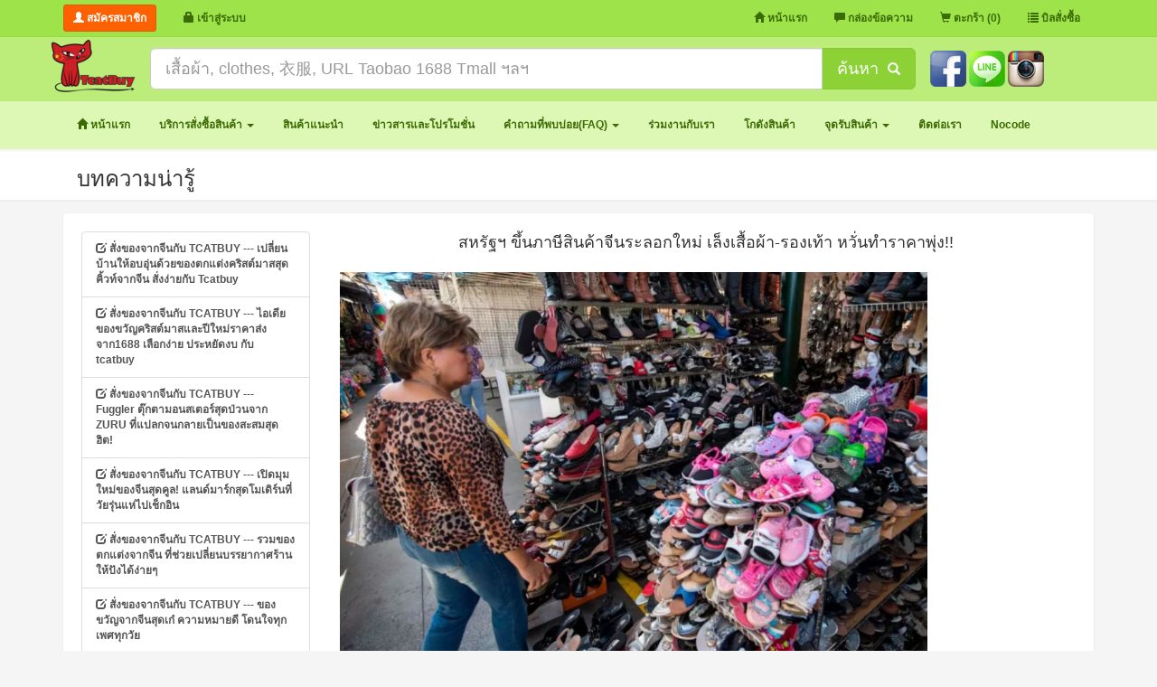

--- FILE ---
content_type: text/html; charset=UTF-8
request_url: https://tcatmall.com/news_article/view/id/107
body_size: 47229
content:
<!DOCTYPE html>
<html lang="th">
    <head>
        <meta charset="utf-8">
        <meta http-equiv="X-UA-Compatible" content="IE=edge">
        <link rel="shortcut icon" href="/images/logo/favicon32x32.ico" />
        <title>สหรัฐฯ ขึ้นภาษีสินค้าจีนระลอกใหม่ เล็งเสื้อผ้า-รองเท้า หวั่นทำราคาพุ่ง!!</title>
        
        
        <!--<script type="text/javascript" src="http://code.jquery.com/jquery-1.9.1.js"></script>-->
        <script src="https://ajax.googleapis.com/ajax/libs/jquery/1.11.1/jquery.min.js"></script>
        <link href="/themes/tmall/css/bootstrap.min.css?v=1.5" rel="stylesheet">
        <link href="/themes/tmall/css/non-responsive.css?v=1.1.4" rel="stylesheet">
        <!--[if lt IE 9]><script src="/assets/js/ie8-responsive-file-warning.js"></script><![endif]-->
        <!--<script src="/assets/js/ie-emulation-modes-warning.js"></script>-->
        <!-- HTML5 shim and Respond.js for IE8 support of HTML5 elements and media queries -->
        <!--[if lt IE 9]>
          <script src="https://oss.maxcdn.com/html5shiv/3.7.2/html5shiv.min.js"></script>
          <script src="https://oss.maxcdn.com/respond/1.4.2/respond.min.js"></script>
        <![endif]-->
        <link rel="stylesheet" type="text/css" href="/css/jquery-confirm.css?v=1.1.5" />
        <script type="text/javascript" src="/js/jquery-confirm.js?v=1.1.4"></script>
        <link href="/themes/style.css?v=1.1.1" rel="stylesheet">
        <link href="/css/tcatmall.css?v=1.1.13" rel="stylesheet">
        <script src="/js/script.js?v=1.4.53"></script>
        <!--<link href="/css/category-min.css?v=1.1.38" rel="stylesheet">-->
                        <script src="/themes/tmall/js/bootstrap.min.js"></script>
        <style>
            .bg-danger-light{ background: #F9F1F1;}
            #Certificate-banners{ text-align: center;}
            #Certificate-banners img{ height:32px;}
            #process {position:fixed; top:0; left:0; padding-top: 20%; width:100%;  height:100%; background: rgba(0, 0, 0, .2); text-align:center; z-index: 9999; }
            .max-image img{ max-width:80%; }
            .ribbon{width: 90px; height: 90px; background-image: url('/images/logo/ribbon-black-02.png');  background-size: cover; top: 0;z-index: 99999; position: fixed;}
                            /*html{-moz-filter:grayscale(65%); -webkit-filter:grayscale(65%); filter:gray; filter:grayscale(65%);}*/
                        .close-video{ z-index: 1; position: absolute; right: 0; margin-top: -10px;}
            .close-video img{ width: 50px; cursor: pointer;}
            .videoWrapper { position: relative;  padding-bottom: 56.25%; /* 16:9 */ padding-top: 25px; height: 0;}
            .videoWrapper iframe { position: absolute; top: 0; left: 0; width: 100%; height: 100%;}
        </style>
        <script>
            //window.location = 'http://www.tcatmall.com/site/home';
        </script>
        <!-- Google Tag Manager -->
        <script>
            (function (w, d, s, l, i) {
                w[l] = w[l] || [];
                w[l].push({'gtm.start':
                            new Date().getTime(), event: 'gtm.js'});
                var f = d.getElementsByTagName(s)[0],
                        j = d.createElement(s), dl = l != 'dataLayer' ? '&l=' + l : '';
                j.async = true;
                j.src =
                        'https://www.googletagmanager.com/gtm.js?id=' + i + dl;
                f.parentNode.insertBefore(j, f);
            })(window, document, 'script', 'dataLayer', 'GTM-MR2TBWZ');
        </script>
        <!-- End Google Tag Manager -->
        <!-- Facebook Pixel Code -->
        <script>
        !function(f,b,e,v,n,t,s)
        {if(f.fbq)return;n=f.fbq=function(){n.callMethod?
        n.callMethod.apply(n,arguments):n.queue.push(arguments)};
        if(!f._fbq)f._fbq=n;n.push=n;n.loaded=!0;n.version='2.0';
        n.queue=[];t=b.createElement(e);t.async=!0;
        t.src=v;s=b.getElementsByTagName(e)[0];
        s.parentNode.insertBefore(t,s)}(window, document,'script',
        'https://connect.facebook.net/en_US/fbevents.js');
        fbq('init', '172197610121229');
        fbq('track', 'PageView');
        </script>
        <noscript><img height="1" width="1" style="display:none"
        src="https://www.facebook.com/tr?id=172197610121229&ev=PageView&noscript=1"
        /></noscript>
        <!-- End Facebook Pixel Code -->
    </head>
    <body>
        <!-- Google Tag Manager (noscript) -->
        <noscript><iframe src="https://www.googletagmanager.com/ns.html?id=GTM-MR2TBWZ"
                          height="0" width="0" style="display:none;visibility:hidden"></iframe></noscript>
        <!-- End Google Tag Manager (noscript) -->
        <nav class="navbar navbar-green navbar-fixed-top">
            <div class="container">
                                <input type="hidden" name="rateToDay" id="rateToDay" value="4.75"/>
                                    <div class="navbar-header">
                        <button type="button" class="navbar-toggle collapsed" data-toggle="collapse" data-target="#navbar" aria-expanded="false" aria-controls="navbar">
                            <span class="sr-only">Menu Main</span>
                            <span class="icon-bar"></span>
                            <span class="icon-bar"></span>
                            <span class="icon-bar"></span> 
                        </button>
                        <div class="navbar-brand">
                            <a href="/user/register/" class="btn btn-orange btn-sm"><strong><i class="glyphicon glyphicon-user"></i> สมัครสมาชิก</strong></a>
                        </div>
                    </div>
                    <div id="navbar" class="navbar-collapse collapse">
                        <ul class="nav navbar-nav">
                            <li><a href="#" data-toggle="modal" data-target="#myModal-login"><strong><i class="glyphicon glyphicon-lock"></i> เข้าสู่ระบบ</strong></a></li>
                        </ul>
                        <ul class="nav navbar-nav navbar-right">
                            <li><a href="/"><strong><i class="glyphicon glyphicon-home"></i> หน้าแรก</strong></a></li>
                            <li class=""><a href="/ticket"><strong><i class="glyphicon glyphicon-comment"></i> กล่องข้อความ</strong></a></li>
                            <li><a href="/baskets"><strong><i class="glyphicon glyphicon-shopping-cart"></i> ตะกร้า (0)</strong></a></li>
                            <li><a href="/cars"><strong><i class="glyphicon glyphicon-list"></i> บิลสั่งซื้อ</strong></a></li>
                        </ul>
                    </div>
                            </div>
        </nav>
        <div class="bg-box-search">
            <div class="container">
                <div class="row">
                    <div class="pull-left">
                        <a href="/">
                            <img src="/images/logo/tcatbuy_x60.png" />
                        </a>
                    </div>
                    <div class="pull-left pd-tb-10 col-md-9 col-xs-8">
                        <form action="/search/" method="get">
                            <div class="input-group input-group-lg">
                                <input type="text" name="skey" id="getURL" class="form-control" placeholder="เสื้อผ้า, clothes, 衣服, URL Taobao 1688 Tmall ฯลฯ" value=""/>
                                <span class="input-group-btn btn-head-shearch">
                                    <button class="btn btn-theme" type="submit" id="bt-grab">ค้นหา&nbsp;&nbsp;<i class="glyphicon glyphicon-search font-14"></i></button>
                                </span>
                            </div>
                        </form>
                    </div>
                    <div class="pull-left pd-tb-10">
                        <div class="mg-top-3">
                             <a href="https://www.facebook.com/tcatbuy"  target="_blank"><img src="/images/social/slide_20150909113414.png" style="height: 40px;" title="Facebook" /></a>  <a href="https://line.me/ti/p/@tcatbuy"  target="_blank"><img src="/images/social/slide_20150909174242.png" style="height: 40px;" title="Line" /></a>  <a href="https://www.instagram.com/tcatbuy"  target="_blank"><img src="/images/social/slide_20150909145302.png" style="height: 40px;" title="Instagram" /></a>                         </div>
                    </div>
                </div>
            </div>
        </div>
        <div class="menu-bar">
            <div class="container">
                <ul class="nav nav-pills nav-menu-bar">
                    <li class=""><a href="/"><strong><i class="glyphicon glyphicon-home"></i> หน้าแรก</strong></a></li>
                    <li role="presentation" class="dropdown "><a  class="dropdown-toggle js-activated" data-toggle="dropdown" href="#" role="button" aria-expanded="false"><strong>บริการสั่งซื้อสินค้า <span class="caret"></span></strong></a><ul class="dropdown-menu" role="menu"><li class="font-12"><a href="/article/view/id/6">แบบคิดเงินรอบเดียว (แบบปลีก-ค่าหิ้ว)</a></li><li class="font-12"><a href="/article/view/id/7">แบบคิดเงิน2 รอบ (แบบส่ง-กิโลคิว)</a></li><li class="font-12"><a href="/article/view/id/8">การคิดค่าขนส่งในไทย</a></li><li class="font-12"><a href="/article/view/id/9">บัญชีธนาคารสำหรับโอนเงิน</a></li><li class="font-12"><a href="/article/view/id/10">เงื่อนไขการใช้บริการ</a></li><li class="font-12"><a href="http://www.tcatmall.com/taobao/category/iid/1">แนะนำ link สินค้าจากเว็บจีน</a></li><li class="font-12"><a href="/article/view/id/17">ค้นหาข้อมูลในเว็บ Tcatmall</a></li></ul></li><li role="presentation" class=""><a href="/products"><strong>สินค้าแนะนำ</strong></a></li><li role="presentation" class=""><a href="/news"><strong>ข่าวสารและโปรโมชั่น</strong></a></li><li role="presentation" class="dropdown "><a  class="dropdown-toggle js-activated" data-toggle="dropdown" href="#" role="button" aria-expanded="false"><strong>คำถามที่พบบ่อย(FAQ) <span class="caret"></span></strong></a><ul class="dropdown-menu" role="menu"><li class="font-12"><a href="/article/view/id/194">ขั้นตอนการชำระเงิน Qr Code (Qr Payment) ผ่าน App Tcatbuy</a></li><li class="font-12"><a href="/article/view/id/191">วิธีชำระเงินผ่านบัตรเครดิต หน้าเว็บไซต์ TCATBUY</a></li><li class="font-12"><a href="/article/view/id/189">วิธีชำระเงินผ่านQR Payment หน้าเว็บไซต์ TCATBUY</a></li><li class="font-12"><a href="วิธีคิดน้ำหนักสินค้าแบบกิโล-คิว">วิธีคิดน้ำหนักสินค้าแบบกิโล-คิว</a></li><li class="font-12"><a href="/article/view/id/184">วิธีใช้บริการฝากส่งสินค้าไปยังจุดบริการ DROP OFF</a></li><li class="font-12"><a href="/article/view/id/39">เข้าสู่ระบบบริการลูกค้าเดิม zmemo ได้ที่ไหน ?</a></li><li class="font-12"><a href="/article/view/id/14">สมัครสมาชิกทำอย่างไร ?</a></li><li class="font-12"><a href="/article/view/id/38">แก้ไขข้อมูลส่วนตัวทำอย่างไร ?</a></li><li class="font-12"><a href="/article/view/id/25">ส่งข้อความถึงเจ้าหน้าที่ทำอย่างไร ?</a></li><li class="font-12"><a href="/article/view/id/18">ลืมรหัสผ่าน-เปลี่ยนรหัสผ่านต้องทำอย่างไร ?</a></li><li class="font-12"><a href="/article/view/id/32">รหัสชำระเงินต่างจากรหัสสำหรับเข้าระบบปกติยังไง ?</a></li><li class="font-12"><a href="/article/view/id/19">แจ้งเติมเงิน-ถอนเงินทำอย่างไร ?</a></li><li class="font-12"><a href="/article/view/id/34">ค้นหาสินค้าจากเว็บจีนต้องทำอย่างไร ?</a></li><li class="font-12"><a href="/article/view/id/16">เพิ่มสินค้าเข้าตะกร้าทำอย่างไร ?</a></li><li class="font-12"><a href="/article/view/id/20">ออกบิลสั่งซื้อทำอย่างไร ?</a></li><li class="font-12"><a href="/article/view/id/21">ออกบิลขนส่งทำอย่างไร ?</a></li><li class="font-12"><a href="/article/view/id/27">เช็คสถานะบิลขนส่งทำอย่างไร ?</a></li><li class="font-12"><a href="/article/view/id/22">บิลสั่งซื้อไหนบ้างที่รอลูกค้าดำเนินการ ?</a></li><li class="font-12"><a href="/article/view/id/26">ปุ่มสั่งซื้ออีกครั้งคืออะไร ?</a></li><li class="font-12"><a href="/article/view/id/23">แลกแต้มสะสมเป็นคูปองทำอย่างไร ?</a></li><li class="font-12"><a href="/article/view/id/28">ตรวจสอบบัญชีรายรับ-รายจ่ายทำอย่างไร ?</a></li><li class="font-12"><a href="/article/view/id/29">ระบบจะคืนเงินค่าสินค้าที่สั่งซื้อไม่ได้ให้ตอนไหน ?</a></li><li class="font-12"><a href="/article/view/id/30">ระบบจะคืนค่าขนส่งในประเทศให้ตอนไหน ?</a></li><li class="font-12"><a href="/article/view/id/44">วิธีดูเครดิต - ความน่าเชื่อถือ ของร้านค้าใน Taobao (เถาเป่า) และ 1688</a></li></ul></li><li role="presentation" class=""><a href="/article/?view=ร่วมงานกับเรา"><strong>ร่วมงานกับเรา</strong></a></li><li role="presentation" class=""><a href="/warehouse" target="_blank"><strong>โกดังสินค้า</strong></a></li><li role="presentation" class="dropdown "><a  class="dropdown-toggle js-activated" data-toggle="dropdown" href="#" role="button" aria-expanded="false"><strong>จุดรับสินค้า <span class="caret"></span></strong></a><ul class="dropdown-menu" role="menu"><li class="font-12"><a href="/article/view/id/183">สาขาพระนั่งเกล้า (Drive Thru)</a></li><li class="font-12"><a href="/article/view/id/169">สาขาตลาดน้ำคลองลัดมะยม Auto</a></li><li class="font-12"><a href="/article/view/id/163">สาขารังสิต คลอง2 Auto</a></li><li class="font-12"><a href="/article/view/id/90">สาขาเชียงใหม่</a></li><li class="font-12"><a href="/article/view/id/91">สาขาบางนา (ซอย อุดมสุข 60) Auto</a></li><li class="font-12"><a href="/article/view/id/92">สาขาภูเก็ต Auto</a></li><li class="font-12"><a href="/article/view/id/94">สาขารามอินทรา (The Compound) Auto</a></li><li class="font-12"><a href="/article/view/id/174">สาขาโคราช [ใหม่] ซ.ช้างเผือก 8</a></li><li class="font-12"><a href="/article/view/id/146">สาขาบางบอน Auto</a></li><li class="font-12"><a href="/article/view/id/103">สาขาชลบุรี (หน้าซอยนารถมนตเสวี 24) Auto</a></li><li class="font-12"><a href="/article/view/id/105">สาขานครสวรรค์</a></li><li class="font-12"><a href="/article/view/id/141">สาขาหาดใหญ่</a></li><li class="font-12"><a href="/article/view/id/147">สาขาเชียงใหม่ 2 (รวมโชคมอลล์) Auto</a></li></ul></li><li role="presentation" class=""><a href="/article/?view=ติดต่อเรา"><strong>ติดต่อเรา</strong></a></li>                    <li>
                        <a href="https://docs.google.com/document/d/1JiI10z2gql4V6JQejL0DXe735pW7EYMLnGOn41Q4TsM/edit" target="_blank">
                            <strong>Nocode</strong>
                        </a>
                    </li>
                </ul>
            </div>
        </div>
        <div class="bg-page">
    <div class="container">
        <h3><a href="/news_article" class="text-head">บทความน่ารู้</a></h3>
    </div>
</div>
<div class="container">
    <div class="content-page bg-page">
        <div class="row">
            <div class="col-md-3 col-xs-3">
                <div class="list-group">
                    <a href="/news_article/view/id/343" class="list-group-item"><strong><i class="glyphicon glyphicon-edit"></i> สั่งของจากจีนกับ TCATBUY ---  เปลี่ยนบ้านให้อบอุ่นด้วยของตกแต่งคริสต์มาสสุดคิ้วท์จากจีน สั่งง่ายกับ Tcatbuy</strong></a><a href="/news_article/view/id/332" class="list-group-item"><strong><i class="glyphicon glyphicon-edit"></i> สั่งของจากจีนกับ TCATBUY ---  ไอเดียของขวัญคริสต์มาสและปีใหม่ราคาส่งจาก1688 เลือกง่าย ประหยัดงบ กับ tcatbuy</strong></a><a href="/news_article/view/id/328" class="list-group-item"><strong><i class="glyphicon glyphicon-edit"></i> สั่งของจากจีนกับ TCATBUY --- Fuggler ตุ๊กตามอนสเตอร์สุดป่วนจาก ZURU ที่แปลกจนกลายเป็นของสะสมสุดฮิต!</strong></a><a href="/news_article/view/id/340" class="list-group-item"><strong><i class="glyphicon glyphicon-edit"></i> สั่งของจากจีนกับ TCATBUY --- เปิดมุมใหม่ของจีนสุดคูล! แลนด์มาร์กสุดโมเดิร์นที่วัยรุ่นแห่ไปเช็กอิน</strong></a><a href="/news_article/view/id/331" class="list-group-item"><strong><i class="glyphicon glyphicon-edit"></i> สั่งของจากจีนกับ TCATBUY --- รวมของตกแต่งจากจีน ที่ช่วยเปลี่ยนบรรยากาศร้านให้ปังได้ง่ายๆ</strong></a><a href="/news_article/view/id/329" class="list-group-item"><strong><i class="glyphicon glyphicon-edit"></i> สั่งของจากจีนกับ TCATBUY --- ของขวัญจากจีนสุดเก๋ ความหมายดี โดนใจทุกเพศทุกวัย</strong></a><a href="/news_article/view/id/316" class="list-group-item"><strong><i class="glyphicon glyphicon-edit"></i> สั่งของจากจีนกับ TCATBUY --- 6 ซีรีส์จีนปี 2026 ห้ามพลาด! งานดีทั้ง WeTV และ iQIYI</strong></a><a href="/news_article/view/id/308" class="list-group-item"><strong><i class="glyphicon glyphicon-edit"></i> สั่งของจากจีนกับ TCATBUY --- เมืองในจีนสุดปัง! มุมถ่ายรูปสวยจนต้องกดชัตเตอร์รัว</strong></a><a href="/news_article/view/id/306" class="list-group-item"><strong><i class="glyphicon glyphicon-edit"></i> สั่งของจากจีนกับ TCATBUY --- รวมเทศกาลจีนสุดยิ่งใหญ่ พร้อมไอเดียแต่งตัวเข้าธีมที่ต้องลอง!</strong></a><a href="/news_article/view/id/300" class="list-group-item"><strong><i class="glyphicon glyphicon-edit"></i> สั่งของจากจีนกับ TCATBUY --- เปลี่ยนออฟฟิศให้น่ารักขึ้นทุกวัน ด้วยไอเท็มจากจีนสุดอบอุ่นใจ</strong></a><a href="/news_article/view/id/297" class="list-group-item"><strong><i class="glyphicon glyphicon-edit"></i> สั่งของจากจีนกับ TCATBUY --- 5 สินค้าจากจีนที่มาแรง เหมาะลงทุนทำกำไรในยุคนี้</strong></a><a href="/news_article/view/id/289" class="list-group-item"><strong><i class="glyphicon glyphicon-edit"></i> สั่งของจากจีนกับ TCATBUY --- รายจ่ายแอบแฝงที่หลายคนลืมคิด เวลาสั่งของจากจีน</strong></a><a href="/news_article/view/id/293" class="list-group-item"><strong><i class="glyphicon glyphicon-edit"></i> สั่งของจากจีนกับ TCATBUY --- รวมเครื่องสำอางแต่งหน้าฮาโลวีนจากจีนสุดคูล</strong></a><a href="/news_article/view/id/291" class="list-group-item"><strong><i class="glyphicon glyphicon-edit"></i> สั่งของจากจีนกับ TCATBUY --- รวม 6 ของจุกจิกจากจีน ราคาน่ารักไม่เกิน 20 บาท ที่สายช้อปไม่ควรพลาด </strong></a><a href="/news_article/view/id/290" class="list-group-item"><strong><i class="glyphicon glyphicon-edit"></i> สั่งของจากจีนกับ TCATBUY --- ฮาโลวีน ปีนี้จัดเต็มด้วยไอเท็มสุดปังจากจีน</strong></a><a href="/news_article/view/id/284" class="list-group-item"><strong><i class="glyphicon glyphicon-edit"></i> สั่งของจากจีนกับ TCATBUY --- 5 ไอเทมจำเป็นที่นักเดินป่าต้องมี! เตรียมพร้อมก่อนออกเดินป่าด้วยของจากจีน</strong></a><a href="/news_article/view/id/280" class="list-group-item"><strong><i class="glyphicon glyphicon-edit"></i> สั่งของจากจีนกับ TCATBUY ---  5 สินค้ายอดฮิตจากจีน ปี 2025 คนไทยค้นหาเยอะสุด!</strong></a><a href="/news_article/view/id/278" class="list-group-item"><strong><i class="glyphicon glyphicon-edit"></i> สั่งของจากจีนกับ TCATBUY --- รวมเฟอร์นิเจอร์แต่งบ้านยอดฮิตจากจีน</strong></a><a href="/news_article/view/id/275" class="list-group-item"><strong><i class="glyphicon glyphicon-edit"></i> สั่งของจากจีนกับ TCATBUY ---  สั่งสินค้าจากจีนให้ถูกลง! แชร์เคล็ดลับต่อรองราคาที่ใช้ได้จริง</strong></a><a href="/news_article/view/id/273" class="list-group-item"><strong><i class="glyphicon glyphicon-edit"></i> สั่งของจากจีนกับ TCATBUY --- วิธีสั่งของจาก 1688 แบบไม่รู้ภาษาจีน ง่ายใน 3 ขั้นตอน (อัปเดต 2025)</strong></a>                </div>
            </div>
            <div class="col-md-9 col-xs-9">    
                                    <div class="text-center"> <div class="font-18 text-head-shadow">สหรัฐฯ ขึ้นภาษีสินค้าจีนระลอกใหม่ เล็งเสื้อผ้า-รองเท้า หวั่นทำราคาพุ่ง!!</div></div><div class="mg-top-20"><p>&nbsp;<input type="image" src="/upload/images/screenshot_62.jpg" width="650" height="454" /></p>
<p>&nbsp;</p>
<p>
<p class="Standard" style="margin-bottom:0cm;margin-bottom:.0001pt;text-align:&#10;justify;text-justify:inter-cluster;text-indent:36.0pt">
<p class="Standard" style="margin-bottom:0cm;margin-bottom:.0001pt;text-indent:&#10;36.0pt"><b><span lang="TH" style="font-size:20.0pt;line-height:115%;font-family:&#10;&quot;Angsana New&quot;,serif;color:#262626;mso-themecolor:text1;mso-themetint:217;&#10;mso-style-textfill-fill-color:#262626;mso-style-textfill-fill-themecolor:text1;&#10;mso-style-textfill-fill-alpha:100.0%;mso-style-textfill-fill-colortransforms:&#10;&quot;lumm=85000 lumo=15000&quot;"><span style="color:windowtext">สหรัฐฯ ขึ้นภาษีสินค้าจีนระลอกใหม่ เล็งเสื้อผ้า-รองเท้า หวั่นทำราคาพุ่ง</span></span></b><b><span style="font-size:20.0pt;line-height:115%;font-family:&quot;Angsana New&quot;,serif;&#10;color:#262626;mso-themecolor:text1;mso-themetint:217;mso-style-textfill-fill-color:&#10;#262626;mso-style-textfill-fill-themecolor:text1;mso-style-textfill-fill-alpha:&#10;100.0%;mso-style-textfill-fill-colortransforms:&quot;lumm=85000 lumo=15000&quot;"><o:p></o:p></span></b><b><span lang="TH" style="font-size:20.0pt;line-height:115%;font-family:&quot;Angsana New&quot;,serif;&#10;color:#262626;mso-themecolor:text1;mso-themetint:217;mso-style-textfill-fill-color:&#10;#262626;mso-style-textfill-fill-themecolor:text1;mso-style-textfill-fill-alpha:&#10;100.0%;mso-style-textfill-fill-colortransforms:&quot;lumm=85000 lumo=15000&quot;"><span style="color:windowtext">เมื่อวันอาทิตย์ สหรัฐฯ และจีนต่างบังคับใช้มาตรการตั้งกำแพงภาษีเล่นงานสินค้านำเข้าของอีกฝ่ายระลอกใหม่ </span></span></b><b><span lang="TH" style="font-size:20.0pt;line-height:115%;font-family:&quot;Angsana New&quot;,serif;&#10;color:#262626;mso-themecolor:text1;mso-themetint:217;mso-style-textfill-fill-color:&#10;#262626;mso-style-textfill-fill-themecolor:text1;mso-style-textfill-fill-alpha:&#10;100.0%;mso-style-textfill-fill-colortransforms:&quot;lumm=85000 lumo=15000&quot;"><span style="color:windowtext">ซึ่งอาจทำให้ชาวอเมริกันต้องจ่ายเงินมากขึ้นเพื่อซื้อเสื้อผ้ารองเท้า หรือสินค้าอุปโภคบริโภคอื่นๆ</span></span></b><b><span style="font-size:20.0pt;&#10;line-height:115%;font-family:&quot;Angsana New&quot;,serif;color:#262626;mso-themecolor:&#10;text1;mso-themetint:217;mso-style-textfill-fill-color:#262626;mso-style-textfill-fill-themecolor:&#10;text1;mso-style-textfill-fill-alpha:100.0%;mso-style-textfill-fill-colortransforms:&#10;&quot;lumm=85000 lumo=15000&quot;"><o:p></o:p></span></b></p>
<p class="Standard" style="margin-bottom:0cm;margin-bottom:.0001pt;text-indent:&#10;36.0pt"><b><span lang="TH" style="font-size:20.0pt;line-height:115%;font-family:&#10;&quot;Angsana New&quot;,serif;color:#262626;mso-themecolor:text1;mso-themetint:217;&#10;mso-style-textfill-fill-color:#262626;mso-style-textfill-fill-themecolor:text1;&#10;mso-style-textfill-fill-alpha:100.0%;mso-style-textfill-fill-colortransforms:&#10;&quot;lumm=85000 lumo=15000&quot;"><span style="color:windowtext">สำนักข่าวต่างประเทศรายงานว่า เมื่อวันอาทิตย์ที่ 1 ก.ย. 2562 สหรัฐอเมริกาบังคับใช้มาตรการตั้งกำแพงภาษี 15% แก่สินค้านำเข้าจากจีนระลอกใหม่ มูลค่า 1.12 แสนล้านดอลลาร์สหรัฐฯ โดยมีเป้าหมายที่สินค้าตั้งแต่ เนื้อและชีส ไปจนถึงรองเท้า</span></span></b><b><span style="font-size:20.0pt;line-height:&#10;115%;font-family:&quot;Angsana New&quot;,serif;color:#262626;mso-themecolor:text1;&#10;mso-themetint:217;mso-style-textfill-fill-color:#262626;mso-style-textfill-fill-themecolor:&#10;text1;mso-style-textfill-fill-alpha:100.0%;mso-style-textfill-fill-colortransforms:&#10;&quot;lumm=85000 lumo=15000&quot;"><o:p></o:p></span></b><b><span lang="TH" style="font-size:20.0pt;line-height:115%;font-family:&quot;Angsana New&quot;,serif;&#10;color:#262626;mso-themecolor:text1;mso-themetint:217;mso-style-textfill-fill-color:&#10;#262626;mso-style-textfill-fill-themecolor:text1;mso-style-textfill-fill-alpha:&#10;100.0%;mso-style-textfill-fill-colortransforms:&quot;lumm=85000 lumo=15000&quot;"><span style="color:windowtext">ทั้งนี้ การตั้งกำแพงภาษีจีนมีจุดเริ่มต้นจากประธานาธิบดีโดนัลด์ ทรัมป์ กล่าวหาจีนว่า ค้าขายกับสหรัฐฯ อย่างไม่เป็นธรรม และขึ้นภาษีสินค้านำเข้าจากจีนไปแล้วมูลค่ากว่า 2.5 แสนล้านดอลลาร์สหรัฐฯ เพื่อกดดันให้จีนเปลี่ยนนโยบายด้านทรัพย์สินทางปัญญาการจ่ายเงินอุดหนุนอุตสาหกรรม และอื่นๆ ซึ่งนายทรัมป์ยืนยันว่า จีนจะเป็นผู้จ่ายภาษีที่เพิ่มขึ้นมาอย่างไรก็ตาม เคที เพรสคอตต์ ผู้สื่อข่าวสายธุรกิจของบีบีซี ระบุว่า การขึ้นภาษีระลอกล่าสุดของสหรัฐฯ ต่างจากครั้งก่อนๆ ที่ส่งผลกระทบต่อภาคการผลิต แต่คราวนี้กลับเป็นผู้บริโภคชาวอเมริกันที่เป็นผู้ได้รับผลกระทบ เพราะสินค้าที่ถูกตั้งกำแพงภาษีมีตั้งแต่ผ้าอ้อมน้ำยาล้างจาน</span></span></b><b><span style="font-size:20.0pt;line-height:115%;font-family:&quot;Angsana New&quot;,serif;&#10;color:#262626;mso-themecolor:text1;mso-themetint:217;mso-style-textfill-fill-color:&#10;#262626;mso-style-textfill-fill-themecolor:text1;mso-style-textfill-fill-alpha:&#10;100.0%;mso-style-textfill-fill-colortransforms:&quot;lumm=85000 lumo=15000&quot;"><span style="color:windowtext">, <span lang="TH">รองเท้า</span>, <span lang="TH">อาหารต่างๆ ซึ่งทำให้ผู้ค้าปลีกไม่มีทางเลือกนอกจากผลักภาระค่าใช้จ่ายไปให้ผู้ซื้อขณะที่บริษัทผู้ผลิตรองเท้าในสหรัฐฯ กว่า 200 เจ้า รวมทั้ง ไนกี้ และคอนเวิร์ส ระบุเป็นเสียงเดียวกันว่า มาตรการภาษีล่าสุดจะทำให้ภาษีของรองเท้าบางรุ่นที่มีอยู่แล้วพุ่งขึ้นไปอยู่ที่ 67% และจะกระทบชาวอเมริกันหลายสิบล้านคนที่จะซื้อรองเท้าในช่วงวันหยุดนี้ นี่นับเป็นการขึ้นภาษีระลอกแรกของสหรัฐฯ เท่านั้น โดยระลอกที่ 2 จะเกิดขึ้นในวันที่ 15 ธ.ค. </span><o:p></o:p></span></span></b></p>
<p class="Standard" style="margin-bottom:0cm;margin-bottom:.0001pt"><b><span lang="TH" style="font-size:20.0pt;line-height:115%;font-family:&quot;Angsana New&quot;,serif;&#10;color:#262626;mso-themecolor:text1;mso-themetint:217;mso-style-textfill-fill-color:&#10;#262626;mso-style-textfill-fill-themecolor:text1;mso-style-textfill-fill-alpha:&#10;100.0%;mso-style-textfill-fill-colortransforms:&quot;lumm=85000 lumo=15000&quot;"><span style="color:windowtext">โดยสหรัฐฯ จะตั้งกำแพงภาษีสินค้าของจีนที่เหลือทั้งหมด ซึ่งรวมไปถึงเทคโนโลยีอย่าง โทรศัพท์และคอมพิวเตอร์ ซึ่งเมื่อถึงตอนนั้น </span></span></b><b><span style="font-size:20.0pt;line-height:115%;font-family:&quot;Angsana New&quot;,serif;&#10;color:#262626;mso-themecolor:text1;mso-themetint:217;mso-style-textfill-fill-color:&#10;#262626;mso-style-textfill-fill-themecolor:text1;mso-style-textfill-fill-alpha:&#10;100.0%;mso-style-textfill-fill-colortransforms:&quot;lumm=85000 lumo=15000&quot;"><o:p></o:p></span></b><b><span lang="TH" style="font-size:20.0pt;line-height:115%;font-family:&quot;Angsana New&quot;,serif;&#10;color:#262626;mso-themecolor:text1;mso-themetint:217;mso-style-textfill-fill-color:&#10;#262626;mso-style-textfill-fill-themecolor:text1;mso-style-textfill-fill-alpha:&#10;100.0%;mso-style-textfill-fill-colortransforms:&quot;lumm=85000 lumo=15000&quot;"><span style="color:windowtext">สินค้าที่สหรัฐฯ นำเข้าจากจีนมูลค้ารวม 5.5 แสนล้านดอลลาร์สหรัฐฯ จะถูกตั้งภาษีเกือบทั้งหมด และจะทำให้ค่าใช้จ่ายเฉลี่ยในครัวเรือนต่อปีของชาวอเมริกันจะเพิ่มขึ้นอีกราว 800 ดอลลาร์สหรัฐฯอีกด้านหนึ่ง รัฐบาลจีนตั้งกำแพงภาษีตอบโต้มาตรการล่าสุดของสหรัฐฯ เช่นกัน โดยขึ้นภาษีนำเข้าน้ำมันดิบเป็นครั้งแรกที่ 5% และขึ้นภาษี 5% กับ 10% แก่สินค้าอื่นๆ ของสหรัฐฯ อีก 1,717 รายการ จีนยังเตรียมขึ้นภาษีสินค้าสหรัฐฯ อีกมากกว่า 3</span></span></b><b><span style="font-size:20.0pt;line-height:&#10;115%;font-family:&quot;Angsana New&quot;,serif;color:#262626;mso-themecolor:text1;&#10;mso-themetint:217;mso-style-textfill-fill-color:#262626;mso-style-textfill-fill-themecolor:&#10;text1;mso-style-textfill-fill-alpha:100.0%;mso-style-textfill-fill-colortransforms:&#10;&quot;lumm=85000 lumo=15000&quot;"><span style="color:windowtext">,<span lang="TH">000 รายการในวันที่ 15 ธ.ค. ด้วย</span><o:p></o:p></span></span></b></p>
<p class="Standard" style="margin-bottom:0cm;margin-bottom:.0001pt"><b><span style="font-size:20.0pt;line-height:115%;font-family:&quot;Angsana New&quot;,serif;&#10;color:red"><o:p>&nbsp;</o:p></span></b></p>
<p class="Standard" style="margin-bottom:0cm;margin-bottom:.0001pt"><b><span style="font-size:20.0pt;line-height:115%;font-family:&quot;Angsana New&quot;,serif;&#10;color:red">Cr.</span></b> <a href="https://www.thairath.co.th/news/foreign/1650963">https://www.thairath.co.th/news/foreign/1650963</a><b><span lang="TH" style="font-size:20.0pt;line-height:115%;font-family:&quot;Angsana New&quot;,serif;&#10;color:red"><o:p></o:p></span></b></p>
</p>
</p><p>&nbsp;</p><i class="glyphicon glyphicon-eye-open"></i> 4,110&nbsp;&nbsp;&nbsp;&nbsp;&nbsp;<i class="glyphicon glyphicon-pencil"></i> 05-09-2019</div>                            </div>
        </div>
    </div>
</div>        <footer class="footer">
            <p style=" text-align: center; margin-top:0;"><img width="70%" src="/upload/images/footer_edit28-09-15.png" alt="" /> <span id="Certificate-banners">&nbsp;</span><img src="/upload/images/DBD-Registered.png" width="5%" alt="" /></p>
<p style=" text-align: center; margin-top:0;"><a href="https://play.google.com/store/apps/details?id=wewillapp.shopping.tcatmall&amp;hl=th" target="_blank"><img src="/upload/images/app/GP_1.png" width="205" height="61" alt="" /></a>&nbsp; &nbsp; &nbsp;<a href="https://itunes.apple.com/th/app/tcatmall/id1154406983" target="_blank"><img src="/upload/images/app/IOS_1.png" width="203" height="61" alt="" /></a></p>
<div style="padding: 8px 0px; text-align: center; background-color: rgb(158, 227, 74);">** Email : CS@TCATBUY.COM , Tel : 088-333-7676 , ID Line : @tcatbuy**<br />
Copyright &copy; 2015 TCATBUY (TDAR CO.,LTD.) All Rights Reserved</div>        </footer>
        <div id="message-box" class="message-box" style="display: none; width:300px; height:auto; margin-right:2px; position:fixed; right:0; bottom:0; z-index:9999; /* display: none; */">
            <button class="btn btn-primary" type="button" onclick="messageBox()">
                <i class="glyphicon glyphicon-comment"></i> กล่องข้อความ <span class="badge"></span>
            </button>
            <a href="/baskets/?20251212005119" class="btn btn-danger">
                <i class="glyphicon glyphicon-shopping-cart"></i> 
                <span class="badge">
                                    </span>
            </a>
            <div id="message-box-form" style="padding: 0px 15px; border: 1px solid rgb(238, 238, 238); text-align: left; display: none; background: rgb(255, 255, 255);">
                <p id="message-box-error" style="color:green; text-align:center;"></p>
                <p class="fnt-14"><a href="#" target="_blank"><span class="text-primary"><i class="glyphicon glyphicon-inbox"></i> กล่องข้อความ</span></a></p>
                <p>เขียนข้อสงสัย หรือ ข้อความติดต่อสอบถาม</p> 
                <label>หัวข้อ</label>
                <p><input type="text" id="messageBoxEmail" name="messageBoxEmail" style=" width: 248px; height:32px; border: 1px solid #eee; background:#f8f8f8;"></p>
                <label>รายละเอียด</label>
                <p><textarea id="messageBoxDetail" name="messageBoxDetail" style=" width: 248px; height:100px; border: 1px solid #eee; background:#f8f8f8;"></textarea></p>
                <p class="text-center">
                    <button class="btn btn-info" type="button" onclick="messageBoxSend()">
                        <i class="glyphicon glyphicon-send"></i> ส่งข้อความ
                    </button>
                </p>
            </div>
        </div>
        <!-- Modal Login-->
        <div class="modal fade" id="myModal-login" tabindex="-1" role="dialog" aria-labelledby="myModalLabel" aria-hidden="true">
            <div class="modal-dialog modal-md">
                <div class="modal-content">
                    <div class="modal-header">
                        <button type="button" class="close" data-dismiss="modal" aria-label="Close"><span aria-hidden="true">&times;</span></button>
                        <h4 class="modal-title text-green" id="myModalLabel"><i class="glyphicon glyphicon-user"></i> ลงชื่อเข้าสู่ระบบ</h4>
                    </div>
                    <div class="modal-body">
                        <div class="text-red text-center" id="error-login"></div>
                        <form  role="form" action="/user/login" method="post" onsubmit="return loginForm()" id="loginForm">
                            <input type="hidden" name="login" value="1"/>
                            <div class="form-group input-group-lg">
                                <label for="inputEmail1">อีเมล์ :  <span id="inputEmailArtCheckBar"></span></label>
                                <input type="email" name="email" id="inputEmailBar" class="form-control" placeholder="อีเมล์"/>
                            </div>
                            <div class="form-group input-group-lg">
                                <label for="inputPasswordBar">รหัสผ่าน : <span id="inputPassArtCheck"></span></label>
                                <input type="password" name="password" class="form-control" id="inputPasswordBar"  placeholder="รหัสผ่าน"/>
                            </div>
                            <div class="form-group text-center">
                                <button type="submit" class="btn btn-info btn-block btn-lg" id="load-login"><i class="glyphicon glyphicon-lock"></i> เข้าสู่ระบบ</button>
                            </div>
                            <div class="form-group">
                                <label class="col-md-6 control-label text-right">
                                    <a href="/user/register"><strong><i class="glyphicon glyphicon-pencil"></i> สมัครสมาชิกใหม่</strong></a>
                                </label>
                                <label class="col-md-6 control-label text-left">
                                    <a href="/user/forget"><strong><i class="glyphicon glyphicon-question-sign"></i> ลืมรหัสผ่าน</strong></a>
                                </label>
                            </div>
                        </form>
                        <br/><br/>
                    </div>
                </div>
            </div>
        </div>
        <div class="display-none" id="process">
            <img src="/images/logo/Loading-05.gif"/>
        </div>
        <!--<div class="ribbon"></div>-->
        <!--<script src="/assets/js/ie10-viewport-bug-workaround.js"></script>-->
        <script src="/js/menu-hover.js"></script>
        <script>
                            $(function () {
                                $('[data-toggle="popover"]').popover({
                                    html: true,
                                    //trigger: 'hover',
                                    content: function () {
                                        return '<img src="' + $(this).data('img') + '" />';
                                    }
                                });
                            });

                            $(document).ready(function () {
                                $('.js-activated').dropdownHover().dropdown();
                            });
                            $(document).ready(function () {
                                $('body').append('<div id="toTop" class="btn btn-theme"><span class="glyphicon glyphicon-arrow-up"></span> TOP</div>');
                                $(window).scroll(function () {
                                    if ($(this).scrollTop() != 0) {
                                        $('#toTop').fadeIn();
                                    } else {
                                        $('#toTop').fadeOut();
                                    }
                                });
                                $('#toTop').click(function () {
                                    $("html, body").animate({scrollTop: 0}, 600);
                                    return false;
                                });
                            });

                            function valNone(txt) {
                                if (!txt) {
                                    txt = 'กรุณาใส่ข้อมูลรายการสั่งซื้อให้ครบ!!';
                                }
                                $.alert({
                                    title: '<i class="glyphicon glyphicon-exclamation-sign"></i> แจ้งเตือนการทำงาน',
                                    content: txt,
                                    confirmButton: '<i class="glyphicon glyphicon-ok-sign"></i> ตกลง',
                                    confirmButtonClass: 'btn-info',
                                    confirm: function () {
                                    }
                                });
                            }
                            /************** Check Online ***********************/
                            /*
                             $(window).load(function() {
                             $.ajax({
                             url: '/user/checkonline/',
                             data: {action: '1'},
                             type: 'POST',
                             success: function (data) {
                             }
                             });
                             });
                             setInterval(function(){ 
                             $.ajax({
                             url: '/user/checkonline/',
                             data: {action: '1'},
                             type: 'POST',
                             success: function (data) {
                             }
                             });
                             },100000);	
                             */
                            /************************ End Check Online *******************/
        </script>
    </body>
</html>

--- FILE ---
content_type: text/css
request_url: https://tcatmall.com/themes/style.css?v=1.1.1
body_size: 14488
content:
@font-face {
	font-family: 'icomoon';
	src:url('fonts/icomoon.eot?kv0g9i');
	src:url('fonts/icomoon.eot?#iefixkv0g9i') format('embedded-opentype'),
		url('fonts/icomoon.woff?kv0g9i') format('woff'),
		url('fonts/icomoon.ttf?kv0g9i') format('truetype'),
		url('fonts/icomoon.svg?kv0g9i#icomoon') format('svg');
	font-weight: normal;
	font-style: normal;
}

[class^="icon-"], [class*=" icon-"] {
	font-family: 'icomoon';
	speak: none;
	font-style: normal;
	font-weight: normal;
	font-variant: normal;
	text-transform: none;
	line-height: 1;

	/* Better Font Rendering =========== */
	-webkit-font-smoothing: antialiased;
	-moz-osx-font-smoothing: grayscale;
}

.icon-dot-single:before {
	content: "\e641";
}

.icon-dots-three-horizontal:before {
	content: "\e642";
}

.icon-dots-three-vertical:before {
	content: "\e643";
}

.icon-dots-two-horizontal:before {
	content: "\e644";
}

.icon-dots-two-vertical:before {
	content: "\e645";
}

.icon-open-book:before {
	content: "\e646";
}

.icon-back-in-time:before {
	content: "\e647";
}

.icon-credit:before {
	content: "\e648";
}

.icon-database3:before {
	content: "\e649";
}

.icon-key5:before {
	content: "\e64a";
}

.icon-level-down:before {
	content: "\e64b";
}

.icon-level-up:before {
	content: "\e64c";
}

.icon-new-message:before {
	content: "\e64d";
}

.icon-old-phone:before {
	content: "\e64e";
}

.icon-pencil:before {
	content: "\e64f";
}

.icon-power-plug:before {
	content: "\e650";
}

.icon-price-ribbon:before {
	content: "\e651";
}

.icon-rss2:before {
	content: "\e652";
}

.icon-shop:before {
	content: "\e653";
}

.icon-shopping-basket:before {
	content: "\e654";
}

.icon-shopping-cart:before {
	content: "\e655";
}

.icon-tools:before {
	content: "\e656";
}

.icon-traffic-cone:before {
	content: "\e657";
}

.icon-v-card:before {
	content: "\e658";
}

.icon-wallet2:before {
	content: "\e659";
}

.icon-dropbox:before {
	content: "\e65a";
}

.icon-github:before {
	content: "\e615";
}

.icon-tumblr:before {
	content: "\e65b";
}

.icon-twitter-with-circle:before {
	content: "\e65c";
}

.icon-twitter:before {
	content: "\e65d";
}

.icon-settings2:before {
	content: "\e65e";
}

.icon-tag4:before {
	content: "\e65f";
}

.icon-clock2:before {
	content: "\e616";
}

.icon-bullhorn2:before {
	content: "\e660";
}

.icon-diamond:before {
	content: "\e617";
}

.icon-graph:before {
	content: "\e618";
}

.icon-cube:before {
	content: "\e661";
}

.icon-bars:before {
	content: "\e619";
}

.icon-account-balance:before {
	content: "\e662";
}

.icon-account-balance-wallet:before {
	content: "\e663";
}

.icon-account-box:before {
	content: "\e664";
}

.icon-android:before {
	content: "\e665";
}

.icon-bug-report:before {
	content: "\e666";
}

.icon-description:before {
	content: "\e667";
}

.icon-shopping-basket2:before {
	content: "\e668";
}

.icon-shopping-cart2:before {
	content: "\e669";
}

.icon-stars:before {
	content: "\e66a";
}

.icon-store:before {
	content: "\e66b";
}

.icon-vpn-key:before {
	content: "\e66c";
}

.icon-create:before {
	content: "\e66d";
}

.icon-sd-storage:before {
	content: "\e66e";
}

.icon-style:before {
	content: "\e66f";
}

.icon-directions-bike:before {
	content: "\e670";
}

.icon-directions-bus:before {
	content: "\e671";
}

.icon-directions-car:before {
	content: "\e672";
}

.icon-directions-ferry:before {
	content: "\e673";
}

.icon-directions-subway:before {
	content: "\e674";
}

.icon-directions-train:before {
	content: "\e675";
}

.icon-directions-transit:before {
	content: "\e676";
}

.icon-directions-walk:before {
	content: "\e677";
}

.icon-flight:before {
	content: "\e678";
}

.icon-hotel:before {
	content: "\e679";
}

.icon-layers:before {
	content: "\e67a";
}

.icon-local-airport:before {
	content: "\e67b";
}

.icon-local-car-wash:before {
	content: "\e67c";
}

.icon-local-convenience-store:before {
	content: "\e67d";
}

.icon-local-florist:before {
	content: "\e67e";
}

.icon-local-gas-station:before {
	content: "\e67f";
}

.icon-local-grocery-store:before {
	content: "\e680";
}

.icon-local-print-shop:before {
	content: "\e681";
}

.icon-local-restaurant:before {
	content: "\e682";
}

.icon-local-shipping:before {
	content: "\e683";
}

.icon-local-taxi:before {
	content: "\e684";
}

.icon-navigation:before {
	content: "\e685";
}

.icon-store-mall-directory:before {
	content: "\e686";
}

.icon-time-to-leave:before {
	content: "\e61a";
}

.icon-domain:before {
	content: "\e687";
}

.icon-location-city:before {
	content: "\e61b";
}

.icon-times:before {
	content: "\e688";
}

.icon-tick:before {
	content: "\e689";
}

.icon-plus:before {
	content: "\e68a";
}

.icon-minus:before {
	content: "\e68b";
}

.icon-chevron-right:before {
	content: "\e68c";
}

.icon-chevron-left:before {
	content: "\e68d";
}

.icon-arrow-right-thick:before {
	content: "\e68e";
}

.icon-arrow-left-thick:before {
	content: "\e68f";
}

.icon-home:before {
	content: "\e690";
}

.icon-arrow-forward:before {
	content: "\e691";
}

.icon-arrow-back:before {
	content: "\e692";
}

.icon-rss:before {
	content: "\e61c";
}

.icon-star2:before {
	content: "\e693";
}

.icon-attachment:before {
	content: "\e694";
}

.icon-user4:before {
	content: "\e695";
}

.icon-key6:before {
	content: "\e696";
}

.icon-zoom:before {
	content: "\e697";
}

.icon-calender:before {
	content: "\e698";
}

.icon-spanner:before {
	content: "\e699";
}

.icon-twitter2:before {
	content: "\e69a";
}

.icon-pencil2:before {
	content: "\e69b";
}

.icon-star3:before {
	content: "\e69c";
}

.icon-key3:before {
	content: "\e61d";
}

.icon-apple:before {
	content: "\e69d";
}

.icon-file:before {
	content: "\e69e";
}

.icon-feed:before {
	content: "\e61e";
}

.icon-bug:before {
	content: "\e61f";
}

.icon-wrench:before {
	content: "\e69f";
}

.icon-calendar:before {
	content: "\e6a0";
}

.icon-droplet:before {
	content: "\e620";
}

.icon-mouse:before {
	content: "\e6a1";
}

.icon-location2:before {
	content: "\e6a2";
}

.icon-tag2:before {
	content: "\e621";
}

.icon-star4:before {
	content: "\e6a3";
}

.icon-gift3:before {
	content: "\e6a4";
}

.icon-diary:before {
	content: "\e6a5";
}

.icon-addressbook:before {
	content: "\e6a6";
}

.icon-lamp:before {
	content: "\e6a7";
}

.icon-database2:before {
	content: "\e622";
}

.icon-bug3:before {
	content: "\f091";
}

.icon-key7:before {
	content: "\f049";
}

.icon-megaphone2:before {
	content: "\f077";
}

.icon-package:before {
	content: "\f0c4";
}

.icon-plug2:before {
	content: "\f0d4";
}

.icon-squirrel:before {
	content: "\f0b2";
}

.icon-tools2:before {
	content: "\f031";
}

.icon-office:before {
	content: "\e903";
}

.icon-newspaper:before {
	content: "\e904";
}

.icon-bullhorn:before {
	content: "\e91a";
}

.icon-connection:before {
	content: "\e91b";
}

.icon-library:before {
	content: "\e921";
}

.icon-price-tag:before {
	content: "\e935";
}

.icon-price-tags:before {
	content: "\e936";
}

.icon-barcode:before {
	content: "\e937";
}

.icon-qrcode:before {
	content: "\e938";
}

.icon-coin-dollar:before {
	content: "\e93b";
}

.icon-coin-yen:before {
	content: "\e93e";
}

.icon-alarm:before {
	content: "\e950";
}

.icon-tablet:before {
	content: "\e95a";
}

.icon-tv:before {
	content: "\e95b";
}

.icon-box-add:before {
	content: "\e95e";
}

.icon-box-remove:before {
	content: "\e95f";
}

.icon-database:before {
	content: "\e964";
}

.icon-key:before {
	content: "\e98d";
}

.icon-hammer:before {
	content: "\e996";
}

.icon-bug4:before {
	content: "\e999";
}

.icon-stats-dots:before {
	content: "\e99b";
}

.icon-trophy:before {
	content: "\e99e";
}

.icon-gift:before {
	content: "\e99f";
}

.icon-spoon-knife:before {
	content: "\e9a3";
}

.icon-truck:before {
	content: "\e9b0";
}

.icon-power-cord:before {
	content: "\e9b7";
}

.icon-facebook2:before {
	content: "\ea8d";
}

.icon-twitter3:before {
	content: "\ea93";
}

.icon-feed2:before {
	content: "\ea94";
}

.icon-youtube4:before {
	content: "\ea9a";
}

.icon-search:before {
	content: "\f002";
}

.icon-star5:before {
	content: "\f005";
}

.icon-star-o:before {
	content: "\f006";
}

.icon-user5:before {
	content: "\f007";
}

.icon-film:before {
	content: "\f008";
}

.icon-check:before {
	content: "\f00c";
}

.icon-close:before {
	content: "\f00d";
}

.icon-cog2:before {
	content: "\f013";
}

.icon-qrcode2:before {
	content: "\f029";
}

.icon-barcode2:before {
	content: "\f02a";
}

.icon-gift4:before {
	content: "\f06b";
}

.icon-calendar2:before {
	content: "\f073";
}

.icon-key8:before {
	content: "\f084";
}

.icon-cogs:before {
	content: "\f085";
}

.icon-sign-out:before {
	content: "\f08b";
}

.icon-thumb-tack:before {
	content: "\f08d";
}

.icon-sign-in:before {
	content: "\f090";
}

.icon-trophy2:before {
	content: "\f092";
}

.icon-rss3:before {
	content: "\f09e";
}

.icon-bullhorn3:before {
	content: "\f0a1";
}

.icon-bell-o:before {
	content: "\f0a2";
}

.icon-certificate:before {
	content: "\f0a3";
}

.icon-wrench2:before {
	content: "\f0ad";
}

.icon-chain:before {
	content: "\f0c1";
}

.icon-floppy-o:before {
	content: "\f0c7";
}

.icon-truck3:before {
	content: "\f0d1";
}

.icon-money:before {
	content: "\f0d6";
}

.icon-bug5:before {
	content: "\f188";
}

.icon-bank:before {
	content: "\f19c";
}

.icon-paw:before {
	content: "\f1b0";
}

.icon-cube2:before {
	content: "\f1b2";
}

.icon-cubes:before {
	content: "\f1b3";
}

.icon-automobile:before {
	content: "\f1b9";
}

.icon-database4:before {
	content: "\f1c0";
}

.icon-file-pdf-o:before {
	content: "\f1c1";
}

.icon-file-word-o:before {
	content: "\f1c2";
}

.icon-file-excel-o:before {
	content: "\f1c3";
}

.icon-file-powerpoint-o:before {
	content: "\f1c4";
}

.icon-file-image-o:before {
	content: "\f1c5";
}

.icon-file-archive-o:before {
	content: "\f1c6";
}

.icon-file-audio-o:before {
	content: "\f1c7";
}

.icon-file-movie-o:before {
	content: "\f1c8";
}

.icon-codepen:before {
	content: "\f1cb";
}

.icon-qq:before {
	content: "\f1d6";
}

.icon-wechat:before {
	content: "\f1d7";
}

.icon-plug:before {
	content: "\f1e6";
}

.icon-bicycle:before {
	content: "\f206";
}

.icon-tag5:before {
	content: "\e6a8";
}

.icon-tag6:before {
	content: "\e6a9";
}

.icon-cabinet:before {
	content: "\e6aa";
}

.icon-cabinet2:before {
	content: "\e6ab";
}

.icon-calendar3:before {
	content: "\e6ac";
}

.icon-calendar4:before {
	content: "\e6ad";
}

.icon-tv3:before {
	content: "\e6ae";
}

.icon-camera3:before {
	content: "\e6af";
}

.icon-suitcase:before {
	content: "\e6b0";
}

.icon-suitcase2:before {
	content: "\e6b1";
}

.icon-wallet3:before {
	content: "\e6b2";
}

.icon-3dglasses:before {
	content: "\e6b3";
}

.icon-mouse2:before {
	content: "\e6b4";
}

.icon-medal:before {
	content: "\e6b5";
}

.icon-key9:before {
	content: "\e6b6";
}

.icon-cord2:before {
	content: "\e6b7";
}

.icon-magnifier:before {
	content: "\e6b8";
}

.icon-zoomin:before {
	content: "\e6b9";
}

.icon-zoomout:before {
	content: "\e6ba";
}

.icon-lamp2:before {
	content: "\e6bb";
}

.icon-lamp3:before {
	content: "\e6bc";
}

.icon-umbrella:before {
	content: "\e6bd";
}

.icon-megaphone3:before {
	content: "\e6be";
}

.icon-megaphone4:before {
	content: "\e6bf";
}

.icon-cube3:before {
	content: "\e6c0";
}

.icon-box:before {
	content: "\e6c1";
}

.icon-box2:before {
	content: "\e6c2";
}

.icon-diamond2:before {
	content: "\e6c3";
}

.icon-moneybag:before {
	content: "\e6c4";
}

.icon-tools3:before {
	content: "\e6c5";
}

.icon-library2:before {
	content: "\e6c6";
}

.icon-profile:before {
	content: "\e6c7";
}

.icon-profile2:before {
	content: "\e6c8";
}

.icon-profile3:before {
	content: "\e6c9";
}

.icon-dollar:before {
	content: "\e6ca";
}

.icon-dollar2:before {
	content: "\e6cb";
}

.icon-coins:before {
	content: "\e6cc";
}

.icon-pig:before {
	content: "\e6cd";
}

.icon-safe:before {
	content: "\e6ce";
}

.icon-male:before {
	content: "\e6cf";
}

.icon-female:before {
	content: "\e6d0";
}

.icon-car:before {
	content: "\e623";
}

.icon-bike:before {
	content: "\e624";
}

.icon-truck4:before {
	content: "\e625";
}

.icon-bike2:before {
	content: "\e626";
}

.icon-barcode3:before {
	content: "\e6d1";
}

.icon-cone:before {
	content: "\e6d2";
}

.icon-stop:before {
	content: "\e6d3";
}

.icon-star:before {
	content: "\e600";
}

.icon-tv2:before {
	content: "\e601";
}

.icon-sound:before {
	content: "\e602";
}

.icon-trash:before {
	content: "\e603";
}

.icon-key2:before {
	content: "\e604";
}

.icon-settings:before {
	content: "\e605";
}

.icon-camera:before {
	content: "\e606";
}

.icon-tag:before {
	content: "\e607";
}

.icon-diamond3:before {
	content: "\e6d4";
}

.icon-location:before {
	content: "\e608";
}

.icon-eye:before {
	content: "\e609";
}

.icon-bubble:before {
	content: "\e60a";
}

.icon-mail:before {
	content: "\e60b";
}

.icon-photo:before {
	content: "\e60c";
}

.icon-note:before {
	content: "\e60d";
}

.icon-clock:before {
	content: "\e60e";
}

.icon-banknote:before {
	content: "\e60f";
}

.icon-data:before {
	content: "\e610";
}

.icon-megaphone:before {
	content: "\e611";
}

.icon-clip:before {
	content: "\e612";
}

.icon-shop2:before {
	content: "\e6d5";
}

.icon-wallet:before {
	content: "\e613";
}

.icon-truck2:before {
	content: "\e614";
}

.icon-facebook:before {
	content: "\e627";
}

.icon-twitter-old:before {
	content: "\e628";
}

.icon-feed3:before {
	content: "\e629";
}

.icon-chat:before {
	content: "\e62a";
}

.icon-phone:before {
	content: "\e62b";
}

.icon-monitor:before {
	content: "\e62c";
}

.icon-cord:before {
	content: "\e62d";
}

.icon-camera2:before {
	content: "\e62e";
}

.icon-radio:before {
	content: "\e62f";
}

.icon-cog:before {
	content: "\e630";
}

.icon-bug2:before {
	content: "\e631";
}

.icon-search2:before {
	content: "\e6d6";
}

.icon-zoomout2:before {
	content: "\e6d7";
}

.icon-zoomin2:before {
	content: "\e6d8";
}

.icon-tag3:before {
	content: "\e632";
}

.icon-user:before {
	content: "\e633";
}

.icon-user2:before {
	content: "\e634";
}

.icon-user3:before {
	content: "\e635";
}

.icon-cart:before {
	content: "\e636";
}

.icon-gift2:before {
	content: "\e637";
}

.icon-settings3:before {
	content: "\e6d9";
}

.icon-cone2:before {
	content: "\e6da";
}

.icon-locked:before {
	content: "\e638";
}

.icon-unlocked:before {
	content: "\e639";
}

.icon-key4:before {
	content: "\e63a";
}

.icon-food:before {
	content: "\e63b";
}

.icon-badge:before {
	content: "\e63c";
}

.icon-cup:before {
	content: "\e63d";
}

.icon-truck5:before {
	content: "\e63e";
}

.icon-car2:before {
	content: "\e63f";
}

.icon-direction:before {
	content: "\e640";
}



--- FILE ---
content_type: text/css
request_url: https://tcatmall.com/css/tcatmall.css?v=1.1.13
body_size: 13049
content:
body{ font-size: 12px; margin-top: 40px; background-color: #F5F5F5;}
.navbar-static-top ,.navbar-fixed-top{ margin-bottom: 0; min-height: 40px;}
.navbar-green { background-color: #9ee34a; border-color: #95DD3D;}
.navbar-green .navbar-nav>.active>a, .navbar-green .navbar-nav>.active>a:focus, .navbar-green .navbar-nav>.active>a:hover{ color: #457C03; background-color: #D1F4A6;}
.nav>li>a:focus, .nav>li>a:hover { text-decoration: none; background-color: #D1F4A6;}
.navbar-nav>li>a { padding-top: 10px; padding-bottom: 10px;}
.navbar-brand { height: 40px; padding: 5px 15px; font-size: 12px;}
a { color: #3B6B03; text-decoration: none;}
a:hover { color: #3B6B03; text-decoration: none;}
a.name-product { color: #333; text-decoration: none;}
a.name-product:hover { color: #3B6B03; text-decoration: none;}
.bg-box-search{ background: #BCED7B; padding: 3px 0;}
.menu-bar{ background: #ddf8b5; box-shadow: 0 1px 2px 1px rgba(0, 0, 0, 0.06); z-index: 3; position: relative; padding-top: 8px; padding-bottom: 8px;}
.nav-menu-bar>li.active>a, .nav-menu-bar>li.active>a:focus, .nav-menu-bar>li.active>a:hover { color: #fff; background-color: #8CD237;}
.nav-menu-bar>li>a:hover{ color: #fff; background-color: #8CD237;}
.nav-menu-bar .open>a:focus ,.nav-menu-bar .open>a:hover{ color: #fff; background-color: #8CD237;}
.radius{ border-radius: 4px;}
.active-color{ border-color: #ff5500; box-shadow: 0 1px 2px 1px rgba(230, 27, 27, 0.5);}
.bg-rate{background: #9ee34a url('/images/pattern_left_green_02.png?v=1');}
.font-8{ font-size: 8px;}
.font-10{ font-size: 10px;}
.font-11{ font-size: 11px;}
.font-12{ font-size: 12px;}
.font-13{ font-size: 13px;}
.font-14{ font-size: 14px;}
.font-16{ font-size: 16px;}
.font-18{ font-size: 18px}
.font-20{ font-size: 20px;}
.font-22{ font-size: 22px;}
.font-24{ font-size: 24px;}
.font-30{ font-size: 30px;}
.font-70{ font-size: 70px; font-weight: bold;}
.mg-tb-0{ margin: 0;}
.mg-tb-3{ margin: 3px 0 3px 0;}
.mg-0{ margin: 0;}
.mg-5{ margin: 5px 0;}
.mg-10{ margin: 10px 0;}
.mg-left-5{ margin-left: 5px;}
.mg-left-10{ margin-left: 10px;}
.mg-left-20{ margin-left: 20px;}
.mg-right-5{ margin-right: 5px;}
.mg-right-10{ margin-right: 10px;}
.mg-right-20{ margin-right: 20px;}
input[type=checkbox].mg-top-0,input[type=radio].mg-top-0,.mg-top-0{ margin-top: 0;}
input[type=checkbox].mg-top-1,input[type=radio].mg-top-1,.mg-top-1{ margin-top: 1px;}
input[type=checkbox].mg-top-2,input[type=radio].mg-top-2,.mg-top-2{ margin-top: 2px;}
.mg-top-1{ margin-top: 1px;}
.mg-top-2{ margin-top: 2px;}
.mg-top-3{ margin-top: 3px;}
.mg-top-5{ margin-top: 5px;}
.mg-top-10{ margin-top: 10px;}
.mg-top-15{ margin-top: 15px;}
.mg-top-20{ margin-top: 20px;}
.mg-top-30{ margin-top: 30px;}
.mg-top-40{ margin-top: 40px;}
.mg-top-50{ margin-top: 50px;}
.mg-bottom-0{ margin-bottom: 0;}
.mg-bottom-5{ margin-bottom: 5px;}
.mg-bottom-10{ margin-bottom: 10px;}
.mg-bottom-20{ margin-bottom: 20px;}
.mg-bottom-30{ margin-bottom: 30px;}
.table>tbody>tr>th.pd-3,.table>tbody>tr>td.pd-3,.table>tbody>tr.pd-3>th,.table>tbody>tr.pd-3>td,pd-3{padding: 3px;}
.table>tbody>tr>th.pd-lr-3,.table>tbody>tr>td.pd-lr-3,.table>tbody>tr.pd-lr-3>th,.table>tbody>tr.pd-lr-3>td,pd-lr-3{padding-left: 3px; padding-right: 3px;}
.pd-2{ padding: 2px;}
.pd-3{ padding: 3px;}
.pd-5{ padding: 5px;}
.pd-10{ padding: 10px;}
.pd-20{ padding: 20px;}
.pd-tb-0 ,.pd-0{ padding: 0;}
.pd-bottom-0{ padding-bottom: 0;}
.pd-left-5{padding-left: 5px;}
.pd-left-10{padding-left: 10px;}
.pd-right-5{padding-right: 5px;}
.pd-right-10{padding-right: 10px;}
.pd-lr-5{ padding-left: 5px; padding-right: 5px; }
.pd-lr-10{ padding-left: 10px; padding-right: 10px; }
.pd-lr-20{ padding-left: 20px; padding-right: 20px; }
.pd-tb-5{ padding-top: 5px; padding-bottom: 5px;}
.pd-tb-10{ padding-top: 10px; padding-bottom: 10px;}
.pd-tb-50{ padding-top: 50px; padding-bottom: 50px;}
.pd-top-5{ padding-top: 5px;}
.pd-top-10{ padding-top: 10px;}
.pd-top-20{ padding-top: 20px;}
.pd-bottom-20{ padding-bottom: 20px;}
.div-bottom{ position: absolute; bottom: 26px;}
.text-green{ color: #457C03;}
a.text-green{ color: #457C03;}
.text-white{ color: #ffffff;}
.text-red{ color: red;}
.text-yellow{ color: #ff9900;}
.text-back{ color: #000000;}
.text-head{ color: #333}
a.text-head{ color: #333}
.text-gray{ color: #999}
.text-muteds{ color: #b5b5b5;}
.text-head-shadow{ text-shadow: #fff 1px 1px 1px;}
.text-rate-shadow{ text-shadow: #457C03 1px 1px 1px;}
.table>tbody>tr>td.text-middle ,.table>tbody>tr.text-middle>th ,tr.text-middle td ,table.text-middle th{vertical-align: middle;}
.badge-green{ background-color: #457C03;}
.btn-orange{color: #fff; background-color: #FD6101; border-color: #E45903;}
.btn-orange:hover{color: #fff; background-color: #F46006; border-color: #E45903;}
.modal-md{ width: 400px;}
.bg-page{ background: #fff; margin-bottom: 15px; padding-left: 30px; box-shadow: 0 1px 2px 1px rgba(0, 0, 0, 0.03);}
.bg-gn{background-color: #8CD237;}
.bg-green-light{ background: #BCED7B /*#DDF8B5;*/}
.head-item{ background: #DDF8B5;}
a:hover.head-item {background: #DDF8B5;}
a:visited.head-item {background: #DDF8B5;}
.bg-gray {background-color: #F2F8FC;}
.bg-yellow{background-color: #FFFFAA;}
.content-page{ border-radius: 5px; padding: 20px;}
.content-bg{ border-radius: 5px; background: #fff; padding-top: 15px; margin-bottom: 20px; -webkit-box-shadow: 0px 0px 15px 3px rgba(238, 238, 238 ,1); -moz-box-shadow: 0px 0px 15px 3px rgba(238, 238, 238 ,1); box-shadow: 0px 0px 15px 3px rgba(238, 238, 238 ,1);}
.btn-block{ width: 100%;}
.btn-theme{ color: #fff; background-color: #8CD237; border-color: #83C731;}
.btn-theme:hover { color: #fff; background-color: #81C330; border-color: #82DB15;}
.wrapper-slide{ margin-top: -16px;} 
.onshadow:hover{box-shadow: 0px 1px 10px 2px #d7d7d7;}
.onshadow-theme:hover{box-shadow: 0px 1px 10px 2px #457C03;}
.price-product{ position: absolute; margin-top: -34px; background: #082503; background-color:rgba(24, 24, 24, 0.5); padding: 3px 8px; color: #fff;}
.price-special-product{ position: absolute; margin-top: -60px; background: red; background-color:rgba(255, 0, 0, 0.5); padding: 3px 8px; color: #fff;}
.box-shadow{ box-shadow: 0px 10px 20px 3px #d3d3d3;}
.box-icon{ width: 113px;}
.footer{ background: #BCED7B; padding-top: 20px; color: #fff;}
#toTop { position: fixed; bottom: 50px; right: 10px; cursor: pointer; display: none;}
.pic-news{ border: 0; width: 100%; height: 110px; vertical-align: middle; overflow: hidden;}
.pic{ border: 0; max-width: 215px; max-height: 215px; vertical-align: middle; overflow: hidden; text-align: center; margin: 0 auto;}
.pic>a>img{ width: 100%; max-height: 215px;}
.pic-news{ max-height: 170px;}
.pic-product{ max-height: 176px !important;}
.box-list-news{ min-height: 290px;}
ul.hover-default>li.list-group-item:hover{ background: #f5f5f5;}
div.hover-default>div.list-group-item:hover{ background: #f5f5f5;}
.bg-rad{ background: #D9534F;}
.bg-none , .table-striped>tbody>tr.bg-none{ background: none;}
.table-striped>tbody>tr.bg-success { background-color: #dff0d8;}
.min-height{ min-height: 400px;}
.text-middle{ vertical-align: middle;}
.border{ border: 1px solid #ccc;}
.chat-bd-admin { border: 1px solid #269ABC;}
.chat-bd-user { border: 1px solid #F3CA78;}
.vertical{ vertical-align: top;}
.box-list-color{height:65px; margin-bottom: 10px;}
.row-left{padding-left: 15px; padding-right: 10px;}
.row-mid{padding-left: 10px; padding-right: 10px;}
.row-right{padding-left: 10px; padding-right: 15px;}
.wd-1{ width: 50px;}
.wd-2{ width: 100px;}
.wd-3{ width: 150px !important;}
.wd-4{ width: 200px;}
.wd-5{ width: 250px;}
.wd-6{ width: 300px;}
.wd-7{ width: 350px;}
.wd-8{ width: 400px;}
.wd-9{ width: 450px;}
.wd-10{ width: 500px;}
.ws-1{ width: 10px;}
.ws-2{ width: 20px;}
.ws-3{ width: 30px;}
.ws-4{ width: 40px;}
.ws-5{ width: 50px;}
.ws-6{ width: 60px;}
.ws-7{ width: 70px;}
.ws-8{ width: 80px;}
.ws-9{ width: 90px;}
.ws-10{ width: 100px;}
.ws-11{ width: 110px;}
.ws-12{ width: 120px;}
.ws-15{ width: 150px;}
.ws-20{ width: 200px;}
.ws-21{ width: 210px;}
.ws-22{ width: 220px;}
.ws-23{ width: 230px;}
.ws-28{ width: 280px;}
.hs-4{ height: 40px;}
.hg-19{ height: 190px;}
.hg-20{ height: 200px;}
.mhg-20{ min-height: 200px;}
.mhg-30{ min-height: 300px;}
.mhg-40{ min-height: 400px;}
.mhg-50{ min-height: 500px;}
.step{ width: 14.2%; float: left;}
.step-transport{ width: 20%; float: left;}
.form-datepicker{ width: 100%; height: 36px; font-size: 14px; border: 1px solid #ccc; padding-left: 5%;}
.display-none{ display: none;}
.list-group-item.header, .list-group-item.header:focus, .list-group-item.header:hover {color: #777; background-color: #eee;}
.col-news{ min-height: 310px;}
.box-list-item{ height: 290px;}
.icon_basket_list{position: absolute; right: 0; top: 0; margin-right: 30px !important; margin-top: 252px; height: 20px !important;}
.col-5{ width: 20%; float: left;}
.pic-list{width:100%; max-height:196px; max-height:196px;}
a.link-list:hover{ text-decoration: underline;}
table.box-vendor{ width: 100%}
table.box-vendor td ,table.box-vendor th{ padding-bottom: 12px; border-bottom: 1px solid #eee; padding-top: 12px;}

/*Form Wizard*/
.bs-wizard {border-bottom: solid 1px #e0e0e0; padding: 0 0 10px 0;}
.bs-wizard > .bs-wizard-step {padding: 0; position: relative;}
.bs-wizard > .bs-wizard-step + .bs-wizard-step {}
.bs-wizard > .bs-wizard-step .bs-wizard-stepnum {color: #595959; font-size: 16px; margin-bottom: 5px;}
.bs-wizard > .bs-wizard-step .bs-wizard-info {color: #999; font-size: 14px;}
.bs-wizard > .bs-wizard-step > .bs-wizard-dot {position: absolute; width: 30px; height: 30px; display: block; background: #fbe8aa; top: 45px; left: 50%; margin-top: -15px; margin-left: -15px; border-radius: 50%;} 
.bs-wizard > .bs-wizard-step > .bs-wizard-dot:after {content: ' '; width: 14px; height: 14px; background: #fbbd19; border-radius: 50px; position: absolute; top: 8px; left: 8px; } 
.bs-wizard > .bs-wizard-step > .progress {position: relative; border-radius: 0px; height: 8px; box-shadow: none; margin: 20px 0;}
.bs-wizard > .bs-wizard-step > .progress > .progress-bar {width:0px; box-shadow: none; background: #fbe8aa;}
.bs-wizard > .bs-wizard-step.complete > .progress > .progress-bar {width:100%;}
.bs-wizard > .bs-wizard-step.active > .progress > .progress-bar {width:50%;}
.bs-wizard > .bs-wizard-step:first-child.active > .progress > .progress-bar {width:0%;}
.bs-wizard > .bs-wizard-step:last-child.active > .progress > .progress-bar {width: 100%;}
.bs-wizard > .bs-wizard-step.disabled > .bs-wizard-dot {background-color: #f5f5f5;}
.bs-wizard > .bs-wizard-step.disabled > .bs-wizard-dot:after {opacity: 0;}
.bs-wizard > .bs-wizard-step:first-child  > .progress {left: 50%; width: 50%;}
.bs-wizard > .bs-wizard-step:last-child  > .progress {width: 50%;}
.bs-wizard > .bs-wizard-step.disabled a.bs-wizard-dot{ pointer-events: none; }
.bs-wizard > .bs-wizard-step > .progress-disabled{background-color: #BCED7B;}
/*END Form Wizard*/

/*font Awesome http://fontawesome.io*/
@import url(//maxcdn.bootstrapcdn.com/font-awesome/4.2.0/css/font-awesome.min.css);
/*Comment List styles*/
.comment-list .row {
    margin-bottom: 0px;
}
.comment-list .panel .panel-heading {
    padding: 4px 15px;
    position: absolute;
    border:none;
    /*Panel-heading border radius*/
    border-top-right-radius:0px;
    top: 1px;
}
.comment-list .panel .panel-heading.right {
    border-right-width: 0px;
    /*Panel-heading border radius*/
    border-top-left-radius:0px;
    right: 16px;
}
.comment-list .panel .panel-heading .panel-body {
    padding-top: 6px;
}
.comment-list figcaption {
    /*For wrapping text in thumbnail*/
    word-wrap: break-word;
}
/* Portrait tablets and medium desktops */
@media (min-width: 768px) {
    .comment-list .arrow:after, .comment-list .arrow:before {
        content: "";
        position: absolute;
        width: 0;
        height: 0;
        border-style: solid;
        border-color: transparent;
    }
    .comment-list .panel.arrow.left:after, .comment-list .panel.arrow.left:before {
        border-left: 0;
    }
    /*****Left Arrow*****/
    /*Outline effect style*/
    .comment-list .panel.arrow.left:before {
        left: 0px;
        top: 30px;
        /*Use boarder color of panel*/
        border-right-color: inherit;
        border-width: 16px;
    }
    /*Background color effect*/
    .comment-list .panel.arrow.left:after {
        left: 1px;
        top: 31px;
        /*Change for different outline color*/
        border-right-color: #FFFFFF;
        border-width: 15px;
    }
    /*****Right Arrow*****/
    /*Outline effect style*/
    .comment-list .panel.arrow.right:before {
        right: -16px;
        top: 30px;
        /*Use boarder color of panel*/
        border-left-color: inherit;
        border-width: 16px;
    }
    /*Background color effect*/
    .comment-list .panel.arrow.right:after {
        right: -14px;
        top: 31px;
        /*Change for different outline color*/
        border-left-color: #FFFFFF;
        border-width: 15px;
    }
}
.comment-list .comment-post {
    margin-top: 6px;
}


--- FILE ---
content_type: application/javascript
request_url: https://tcatmall.com/js/jquery-confirm.js?v=1.1.4
body_size: 6389
content:
'use strict';
/*!
 * jquery-confirm v1.0.0 (http://craftpip.github.io/jquery-confirm/)
 * Author: boniface pereira
 * Website: www.craftpip.com
 * Contact: hey@craftpip.com
 *
 * Copyright 2013-2014 jquery-confirm
 * Licensed under MIT (https://github.com/craftpip/jquery-confirm/blob/master/LICENSE)
 */
if (typeof jQuery === 'undefined') {
    throw new Error('jquery-confirm requires jQuery');
}

var jconfirm;
(function ($) {

    $.confirm = function (options) {
        options.type = 'confirm';
        return jconfirm(options);
    };
    $.alert = function (options) {
        options.type = 'alert';
        return jconfirm(options);
    };

    jconfirm = function (options) {

        /*
         * initial function for calling.
         */

        if (jconfirm.defaults) {
            /*
             * Merge global defaults with plugin defaults
             */
            $.extend(jconfirm.pluginDefaults, jconfirm.defaults);
        }

        /*
         * merge options with plugin defaults.
         */
        var options = $.extend({}, jconfirm.pluginDefaults, options);
        return new Jconfirm(options);
    };

    var Jconfirm = function (options) {

        /*
         * constructor function Jconfirm, 
         * options = user options.
         */
        $.extend(this, options);
        this.animation = this.animation.toLowerCase();
        this._init();
    };

    Jconfirm.prototype = {
        _init: function () {
            this._buildHTML();
            this._bindEvents();

            var that = this;
            setTimeout(function () {
                that.open();
            }, 100);
        },
        animations: ['anim-scale', 'anim-top', 'anim-bottom', 'anim-left', 'anim-right', 'anim-zoom', 'anim-opacity', 'anim-none', 'anim-rotate', 'anim-rotatex', 'anim-rotatey', 'anim-scalex', 'anim-scaley', 'anim-blur'],
        _buildHTML: function () {
            var that = this;
            /*
             * append html to body.
             */
            this.$el = $(this.template).appendTo('body')
                    .addClass(this.theme);
            this.$b = this.$el.find('.jconfirm-box')
                    .css({
                        '-webkit-transition': 'all ' + this.animationSpeed / 1000 + 's',
                        'transition': 'all ' + this.animationSpeed / 1000 + 's'
                    });

            /*
             * cleaning animations
             */
            this.animation = this.animation.split('|');
            $.each(this.animation, function (i, a) {
                that.animation[i] = 'anim-' + a;
            });
            this.$b.addClass(this.animation.join(' '));

            /*
             * setup html contents
             */
            this.$el.find('div.title').html('<i class="' + this.icon + '"></i> ' + this.title);
            this.$el.find('div.content').html(this.content);

            var $btnc = this.$el.find('.buttons');
            if (this.confirmButton) {
                this.$confirmButton = $('<button class="btn">' + this.confirmButton + '</button>').appendTo($btnc);
                this.$confirmButton.addClass(this.confirmButtonClass);
            }
            if (this.cancelButton && this.type !== 'alert') {
                this.$cancelButton = $('<button class="btn">' + this.cancelButton + '</button>').appendTo($btnc);
                this.$cancelButton.addClass(this.cancelButtonClass);
            }
            if (this.autoClose)
                this._startCountDown();
        },
        _startCountDown: function () {
            var opt = this.autoClose.split('|');

            if (/cancel/.test(opt[0]) && this.type === 'alert')
                return false;

            if (/confirm|cancel/.test(opt[0])) {
                this.$cd = $(' <span class="countdown"></span>').appendTo(this['$' + opt[0] + 'Button']);
                var that = this;

                that.$cd.parent().click();
                var time = opt[1] / 1000;

                this.interval = setInterval(function () {
                    that.$cd.html(' [' + (time -= 1) + ']');
                    if (time === 0) {
                        that.$cd.parent().trigger('click');
                        clearInterval(that.interval);
                    }
                }, 1000);
            }
        },
        _bindEvents: function () {
            var that = this;

            this.$el.find('.jconfirm-bg').click(function (e) {
                if (that.backgroundDismiss) {
                    that.cancel();
                    that.close();
                } else {
                    that.$b.addClass('hilight');
                    setTimeout(function () {
                        that.$b.removeClass('hilight');
                    }, 400);
                }
            });

            this.$confirmButton.click(function (e) {
                that.close();
                that.confirm();
            });

            if (this.$cancelButton) {
                this.$cancelButton.click(function (e) {
                    that.close();
                    that.cancel();
                });
            }
        },
        close: function () {
            var that = this;
            this.$b.addClass(this.animation.join(' '));
            setTimeout(function () {
                that.$el.remove();
            }, this.animationSpeed);
        },
        open: function () {
            var that = this;
            this.$b.removeClass(this.animations.join(' '));
        }
    };

    jconfirm.pluginDefaults = {
        type: 'alert',
        template: '<div class="jconfirm"><div class="jconfirm-bg"></div><div class="container"><div class="row"><div class="col-md-6 col-md-offset-3"><div class="jconfirm-box"><div class="title"></div><div class="content font-14"></div><div class="buttons pull-right"></div><div class="jquery-clear"></div></div></div></div></div></div>',
        title: 'Hello',
        content: 'Are you sure to continue?',
        icon: '',
        confirmButton: 'Okay',
        cancelButton: 'Cancel',
        confirmButtonClass: 'btn-default',
        cancelButtonClass: 'btn-default',
        theme: 'white',
        animation: 'scale',
        animationSpeed: 400,
        confirm: function () {
        },
        cancel: function () {
        },
        backgroundDismiss: true,
        autoClose: false
    };
})(jQuery);

--- FILE ---
content_type: application/javascript
request_url: https://tcatmall.com/js/script.js?v=1.4.53
body_size: 56443
content:
var ptc = location.protocol;
var host = window.location.host;
var proHost = ptc + '//' + host;
function getProduct() {
    var url = $("#getURL").val();
    $("#alert-danger").hide();
    $("#panel-success").hide();
    $("#box-Select-Product").hide();
    $("#search-alert-success").hide();

    if (url) {
        $("#bt-grab").html('กำลังค้นหา...');
        $("#bt-grab").html('<img src="' + proHost + '/images/loading_cycle.gif" height="16"/>');
        $('#box-first-shearch').hide();
        $('#list-getProduct').html('<p class="pd-tb-50 text-center"><img src="' + proHost + '/images/loading_cycle.gif"/></p>');
        $.ajax({
            url: '/search/grab/',
            data: {action: 'grab', url: url},
            type: 'POST',
            success: function (data) {
                if (data == 500) {
                    $('#myModal-login').modal('show');
                    $("#bt-grab").html('ค้นหา&nbsp;&nbsp;<i class="glyphicon glyphicon-search font-14"></i>');
                    $('#list-getProduct').html('<h2 class="pd-tb-50 text-center"><i class="glyphicon glyphicon-exclamation-sign"></i> คุณยังไม่ได้ลงชื่อเข้าใช้งาน</h2>');
                } else if (data == 400) {
                    $("#bt-grab").html('ค้นหา&nbsp;&nbsp;<i class="glyphicon glyphicon-search font-14"></i>');
                    $('#list-getProduct').html('<h2 class="pd-tb-50 text-center text-danger"><i class="glyphicon glyphicon-exclamation-sign"></i> ลิงค์สินค้าไม่ถูกต้อง</h2>');
                } else if (data) {
                    $("#list-getProduct").html(data);
                    $("#bt-grab").attr('onclick', 'claerGetProduct()');
                    //$("#bt-grab").html('<span onclick="claerGetProduct()"><i class="glyphicon glyphicon-remove"></i> ลบออก</span>');
                    $(".btn-head-shearch").html('<button class="btn btn-theme" type="button" id="bt-grab" onclick="claerGetProduct()"><i class="glyphicon glyphicon-remove"></i> ลบออก</button>');
                } else {
                    $("#bt-grab").attr('onclick', 'claerGetProduct()');
                    //$("#bt-grab").html('<span onclick="claerGetProduct()"><i class="glyphicon glyphicon-remove"></i> ลบออก</span>');
                    $(".btn-head-shearch").html('<button class="btn btn-theme" type="button" id="bt-grab" onclick="claerGetProduct()"><i class="glyphicon glyphicon-remove"></i> ลบออก</button>');
                    $('#box-first-shearch').show();
                    url = url.replace(' ', '+');
                    url = url.replace(' ', '+');
                    url = url.replace('&', '+');
                    window.location.href = '/taobao/search/?q=' + url;
                }

                $('.btn-th').on('click', function () {
                    $('#get_trans').val('th');
                    $(".btn-th").html('<img src="' + proHost + '/images/loading_cycle.gif" height="12"/>');
                    if ($('#trans_lang_th').val() == 0) {
                        var str = new Array();
                        var no = 0;
                        $(".lang_cn").each(function () {
                            str[no] = $(this).text();
                            no++;
                        });

                        $.ajax({
                            url: '/search/gettranslate',
                            data: {action: 'translate', str: str, ln: 'th'},
                            type: 'POST',
                            success: function (data) {
                                if (data) {
                                    var arr = JSON.parse(data);
                                    var no = 0;
                                    $(".lang_th").each(function () {
                                        $(this).text(arr[no]);
                                        no++;
                                    });
                                    $('#trans_lang_th').val(1);
                                    $('.lang_th').show();
                                    $('.lang_cn').hide();
                                    $('.lang_en').hide();
                                    $(".btn-th").text('TH');
                                }
                            }
                        });
                    } else {
                        $('.lang_th').show();
                        $('.lang_cn').hide();
                        $('.lang_en').hide();
                        $(".btn-th").text('TH');
                    }
                });

                $('.btn-en').on('click', function () {
                    $('#get_trans').val('en');
                    $(".btn-en").html('<img src="' + proHost + '/images/loading_cycle.gif" height="12"/>');
                    if ($('#trans_lang_en').val() == 0) {
                        var str = new Array();
                        var no = 0;
                        $(".lang_cn").each(function () {
                            str[no] = $(this).text();
                            no++;
                        });
                        $.ajax({
                            url: '/search/gettranslate',
                            data: {action: 'translate', str: str, ln: 'en'},
                            type: 'POST',
                            success: function (data) {
                                if (data) {
                                    var arr = JSON.parse(data);
                                    var no = 0;
                                    $(".lang_en").each(function () {
                                        $(this).text(arr[no]);
                                        no++;
                                    });
                                    $('#trans_lang_en').val(1);
                                    $('.lang_en').show();
                                    $('.lang_th').hide();
                                    $('.lang_cn').hide();
                                    $(".btn-en").text('EN');
                                }
                            }
                        });
                    } else {
                        $('.lang_en').show();
                        $('.lang_th').hide();
                        $('.lang_cn').hide();
                        $(".btn-en").text('EN');
                    }
                });

                $('.btn-cn').on('click', function () {
                    $('#get_trans').val('cn');
                    $('.lang_cn').show();
                    $('.lang_th').hide();
                    $('.lang_en').hide();
                });
            }
        });
    } else {
        //$("#bt-grab").html('<i class="glyphicon glyphicon-zoom-in"></i> ค้นหาสินค้า');
        //$("#alert-danger").show();
        $("#getURL").focus();
    }
}
$(document).ready(function () {
    $('.btn-th').on('click', function () {
        $('#get_trans').val('th');
        $(".btn-th").html('<img src="/images/loading_cycle.gif" height="12"/>');
        if ($('#trans_lang_th').val() == 0) {
            var str = new Array();
            var no = 0;
            $(".lang_cn").each(function () {
                str[no] = $(this).text();
                no++;
            });

            $.ajax({
                url: '/search/gettranslate',
                data: {action: 'translate', str: str, ln: 'th'},
                type: 'POST',
                success: function (data) {
                    if (data) {
                        var arr = JSON.parse(data);
                        var no = 0;
                        $(".lang_th").each(function () {
                            $(this).text(arr[no]);
                            no++;
                        });
                        $('#trans_lang_th').val(1);
                        $('.lang_th').show();
                        $('.lang_cn').hide();
                        $('.lang_en').hide();
                        $(".btn-th").text('TH');
                    }
                }
            });
        } else {
            $('.lang_th').show();
            $('.lang_cn').hide();
            $('.lang_en').hide();
            $(".btn-th").text('TH');
        }
    });

    $('.btn-en').on('click', function () {
        $('#get_trans').val('en');
        $(".btn-en").html('<img src="' + proHost + '/images/loading_cycle.gif" height="12"/>');
        if ($('#trans_lang_en').val() == 0) {
            var str = new Array();
            var no = 0;
            $(".lang_cn").each(function () {
                str[no] = $(this).text();
                no++;
            });
            $.ajax({
                url: '/search/gettranslate',
                data: {action: 'translate', str: str, ln: 'en'},
                type: 'POST',
                success: function (data) {
                    if (data) {
                        var arr = JSON.parse(data);
                        var no = 0;
                        $(".lang_en").each(function () {
                            $(this).text(arr[no]);
                            no++;
                        });
                        $('#trans_lang_en').val(1);
                        $('.lang_en').show();
                        $('.lang_th').hide();
                        $('.lang_cn').hide();
                        $(".btn-en").text('EN');
                    }
                }
            });
        } else {
            $('.lang_en').show();
            $('.lang_th').hide();
            $('.lang_cn').hide();
            $(".btn-en").text('EN');
        }
    });

    $('.btn-cn').on('click', function () {
        $('#get_trans').val('cn');
        $('.lang_cn').show();
        $('.lang_th').hide();
        $('.lang_en').hide();
    });
});

function headGrab(x) {

    var url = $(x).attr("rel");
    var iid = $(x).attr("data");

    if (url) {
        if (iid) {
            $("#get-item-product").html('<img src="' + proHost + '/images/loading_cycle.gif" width="16" />');
            //    $("#bt-head-grab").html('กำลังค้นหา...');
            //    $("#bt-head-grab").html('<img src="'+proHost+'/icons/loading_cycle.gif" width="16" />');
            $.ajax({
                url: '/search/find',
                data: {action: 'grab', url: url},
                type: 'POST',
                success: function (data) {
                    if (data) {
                        $("#list-headGrab").html(data);
                        //    $("#bt-head-grab").html('<span onclick="claerheadGrab()"><i class="glyphicon glyphicon-remove"></i> ลบออก</span>');
                        $('#myModalGrab').modal('show');
                        $("#get-item-product").html('สั่งซื้อสินค้า');
                    } else {
                        //    $("#bt-head-grab").html('<i class="glyphicon glyphicon-remove"></i> <span onclick="claerheadGrab()">ลบออก</span>');
                    }
                }
            });
        } else {
            $('#myModalLogin').modal('show');
            //    window.location.href = proHost+'/register';
        }
    } else {
        // $(x).focus();    
    }

}
function claerGetProduct() {
    $(".btn-head-shearch").html('<button class="btn btn-theme" type="submit" id="bt-grab">ค้นหา&nbsp;&nbsp;<i class="glyphicon glyphicon-search font-14"></i></button>');
    document.getElementById('list-getProduct').innerHTML = '';
    document.getElementById('getURL').value = '';
    document.getElementById('panel-success').style.display = 'none';
    //$("#bt-grab").attr('onclick' , 'getProduct()');
    //$("#bt-grab").html('<i class="glyphicon glyphicon-zoom-out"></i> ค้นหา');
}
function claerheadGrab() {
    document.getElementById('list-headGrab').innerHTML = '';
    document.getElementById('link-headGrab').value = '';
    $("#bt-head-grab").html('<i class="glyphicon glyphicon-zoom-in"></i> ค้นหา');
}
function loginPage() {
    var data = false;
    if ($("#loginEmailp").val() == '') {
        $('#loginEmailArtp').popover('show');
        $("#loginEmailp").focus();
    } else if (!checkemail($("#loginEmailp").val())) {
        $('#loginEmailArtp').popover('show');
        $("#loginEmailp").focus();
    } else if ($("#loginPasswordp").val() == '') {
        $('#loginEmailArtp').popover('hide');
        $('#loginPasswordArtp').popover('show');
        $("#loginPasswordp").focus();
    } else {
        data = true;
    }
    return data;
}

function setCookie(cname, cvalue, exdays) {
    var d = new Date();
    d.setTime(d.getTime() + (exdays * 24 * 60 * 60 * 1000));
    var expires = "expires=" + d.toGMTString();
    document.cookie = cname + "=" + cvalue + "; " + expires;
}
function getCookie(cname) {
    var name = cname + "=";
    var ca = document.cookie.split(';');
    for (var i = 0; i < ca.length; i++) {
        var c = ca[i].trim();
        if (c.indexOf(name) == 0)
            return c.substring(name.length, c.length);
    }
    return "";
}
/****************** Plus qty and Minus qty  product **************************/
function plusPro(x, id) {
    var val = parseInt($("#qtyItem-" + id).val());
    if (x == 1 || x == 2) {
        if (val < 10000) {
            if (x == 1) {
                val = val + 1;
            }
            //console.log('qty+', val,id);
            $("#qtyItem-" + id).val(val);
        } else {
            $("#qtyItem-" + id).val("10000");
        }
    } else if (x == 0) {
        if (val > 0) {
            val = val - 1;
            //console.log('qty-', val,id);
            $("#qtyItem-" + id).val(val);
        } else {
            $("#qtyItem-" + id).val("0");
        }
    }
    selectProduct();
    /*********** Get total item **********************/
    /*
     var productPriceItem = parseFloat($("#productPriceItem-" + id).val()) * $("#qtyItem-" + id).val();
     productPriceItem = productPriceItem.toFixed(2);
     $("#priceTotalItem-" + id).text(productPriceItem);
     */
}

function changeQTY(x, y) {
    var price = $("#original-price-" + x).attr('rel');
    var qty = $("#change-qty-" + x).val();
    var amount = parseFloat(price) * parseFloat(qty);
    $("#change-price-" + x).text('¥' + amount.toFixed(2));
    $("#chkItem-" + y).attr('rel', amount);
    $.ajax({
        url: '/baskets/changeqty',
        data: {id: x, qty: qty},
        type: 'POST',
        success: function (data) {
            if (data == 200) {

            } else {
                alert("บันทึกไม่สำเร็จ");
            }
        }
    });
    selectBaskets();
}

function remarkItem(x) {
    $("#remark-" + x).val($("#remarkItem-" + x).val());
}

function selectProduct() {
    $("#box-Select-Product").show();
    //console.log('selectProduct');
    var getAll = parseInt($("#getAll").val());
    var txt = '';
    var total = 0;
    var count = 0;
    var totalBaht = 0;
    var qtyTotal = 0;
    txt = '<input type="hidden" name="action" value="addToCart"/>';
    txt += '<input type="hidden" name="url" value="' + $("#list_url").val() + '"/>';
    txt += '<input type="hidden" name="productId" value="' + $("#list_productId").val() + '"/>';
    txt += '<input type="hidden" name="productName" value="' + $("#list_productName").val() + '"/>';
    txt += '<input type="hidden" name="productPrice" value="' + $("#list_productPrice").val() + '"/>';
    txt += '<input type="hidden" name="productImage" value="' + $("#list_productImage").val() + '"/>';
    txt += '<input type="hidden" name="shopName" value="' + $("#list_shopName").val() + '"/>';
    txt += '<input type="hidden" name="catId" value="' + $("#list_catId").val() + '"/>';
    txt += '<input type="hidden" name="source" value="' + $("#list_source").val() + '"/>';
    txt += '<input type="hidden" name="hostName" value="' + $("#list_host").val() + '"/>';
    for (var i = 1; i <= getAll; i++) {
        var qtyItem = parseInt($("#qtyItem-" + i).val());
        //console.log('qtyItem',qtyItem);
        if (qtyItem != '' && qtyItem > 0) {
            qtyTotal = parseInt(qtyTotal + qtyItem);
            txt += '<li class="list-group-item" id="select-item-' + i + '">';
            txt += '<input type="hidden" name="ItemSKU[]"  value="' + $("#skuItem-" + i).val() + '"/>';
            txt += '<input type="hidden" name="ItemColor[]"  value="' + $("#pColorItem-" + i).val() + '"/>';
            txt += '<input type="hidden" name="ItemCodeColor[]"  value="' + $("#pCodeColorItem-" + i).val() + '"/>';
            txt += '<input type="hidden" name="ItemSize[]"  value="' + $("#pSizeItem-" + i).val() + '"/>';
            txt += '<input type="hidden" name="ItemCodeSize[]"  value="' + $("#pCodeSizeItem-" + i).val() + '"/>';
            txt += '<input type="hidden" name="ItemPrice[]"  value="' + $("#pPriceItem-" + i).val() + '"/>';
            txt += '<input type="hidden" name="ItemVariant[]"  value="' + $("#variant-" + i).val() + '"/>';
            txt += '<input type="hidden" name="ItemCodeVariant[]"  value="' + $("#variantCodeItem-" + i).val() + '"/>';
            txt += '<input type="hidden" name="ItemVariants[]"  value="' + $("#variants-" + i).val() + '"/>';
            txt += '<input type="hidden" name="ItemCodeVariants[]"  value="' + $("#variantsCodeItem-" + i).val() + '"/>';
            txt += '<div class="row">';
            txt += '<div class="col-sm-6">';
            if ($("#pImgItem-" + i).val() == '') {
                txt += $("#pColorItem-" + i).val() + '<i class="icon-dots-two-vertical text-muted"></i><span class="text-info">' + $("#pSizeItem-" + i).val() + '</span>';
                txt += '<input type="hidden" name="ItemColorImg[]" value=""/>';
            } else {
                txt += '<img src="' + $("#pImgItem-" + i).val() + '_30x30.jpg" title="' + $("#pColorItem-" + i).val() + '" style="width: 30px; height: 30px;" referrerpolicy="no-referrer"/><i class="icon-dots-two-vertical text-muted"></i>' + $("#pSizeItem-" + i).val();
                txt += '<input type="hidden" name="ItemColorImg[]" value="' + $("#pImgItem-" + i).val() + '"/>';
            }
            if ($("#variant-" + i).val()) {
                txt += '<i class="icon-dots-two-vertical text-muted"></i>' + $("#variant-" + i).val();
            }
            if ($("#variants-" + i).val()) {
                txt += '<i class="icon-dots-two-vertical text-muted"></i>' + $("#variants-" + i).val();
            }

            txt += '</div>';
            txt += '<div class="col-sm-2">';
            txt += '<input type="text" name="ItemQTY[]" value="' + qtyItem + '" style="text-align:center; width: 50px;" readonly="readonly" />';
            txt += '</div>';
            var priceTotal = qtyItem * parseFloat($("#pPriceItem-" + i).val());
            var ttFt = parseFloat(total);
            var pcFt = parseFloat(priceTotal);
            total = (ttFt + pcFt);
            txt += '<div class="col-sm-3">';
            txt += '<span class="badge pull-right" id="priceTotalItem-' + i + '">¥' + (priceTotal.toFixed(2)) + '</span>';
            txt += '<input type="hidden" name="ItemPriceTotal[]"  value="' + (priceTotal.toFixed(2)) + '"/>';
            txt += '</div>';
            txt += '<div class="col-sm-1">';
            txt += '<span style="cursor:pointer;" onclick="deleteSelectItem(\'' + i + '\',\'0\')" title="ลบออก"><i class="glyphicon glyphicon-trash"></i></span>';
            txt += '</div>';
            txt += '</div>';
            txt += '<br/>';
            txt += '<div class="row">';
            txt += '<div class="col-sm-12">';
            txt += '<div class="input-group input-group-sm">';
            txt += '<span class="input-group-addon"><span class="text-danger">*หมายเหตุ(ถ้ามี)</span></span><input type="text" name="remark[]" class="form-control bg-yellow" id="remarkItem-' + i + '" onblur="remarkItem(\'' + i + '\')" value="' + $("#remark-" + i).val() + '" />';
            txt += '</div>';
            txt += '</div>';
            txt += '</div>';
            txt += '</li>';
            count++;
        }
    }
    txt += '<input type="hidden" name="chkListCount" id="chkListCount" value="' + count + '"/>';
    $("#selectProduct").html(txt);
    //console.log('total',total,txt);
    totalBaht = (parseFloat(total) * parseFloat($("#rateToDay").val()));
    $("#priceTotalAll").text(numberWithCommas(total.toFixed(2)));
    $("#priceTotalAllBaht").text(numberWithCommas(totalBaht.toFixed(2)));
    $("#qty-total").text(qtyTotal);
    //console.log('totalBaht',totalBaht);
}
function createItem() {
    var txt = '';
    var price = $("#list_productPrice").val();
    var id = (parseInt($("#getAll").val()) + 1);

    txt = '<li class="list-group-item list-item-num-' + id + ' lgm">';
    txt += '<div class="row">';
    txt += '<div class="col-lg-6">';
    txt += '<input type="hidden" value="" id="remark-' + id + '">';
    txt += '<div class="input-group input-group-sm ws-12">';
    txt += '<div class="input-group-addon">¥</div>';
    txt += '<input type="text" id="pPriceItem-' + id + '" value="' + price + '" class="bg-yellow text-center form-control price_item" onkeypress="return chkNumber(this)" onkeyup="getPriceItemB(this)"/>';
    txt += '</div>';
    txt += '<input type="hidden"  id="colorItem-' + id + '" value=""/>';
    txt += '<input type="hidden"  id="sizeItem-' + id + '" value=""/>';
    txt += '</div>';
    txt += '<div class="col-lg-4">';
    txt += '<div class="input-group input-group-sm">';
    txt += ' <span class="input-group-btn">';
    txt += '<button type="button" class="btn btn-info" onclick="plusProB(0,' + id + ');" style="cursor:pointer;"><i class="glyphicon glyphicon-minus"></i></button>';
    txt += '</span>';
    txt += '<input type="text" class="form-control" onblur="plusProB(2,' + id + ');" value="0" id="qtyItem-' + id + '" style="text-align:center;">';
    txt += '<span class="input-group-btn">';
    txt += '<button type="button" class="btn btn-info" onclick="plusProB(1,' + id + ');" style="cursor:pointer;"><i class="glyphicon glyphicon-plus"></i></button>';
    txt += '</span>';
    txt += '</div>';
    txt += '</div>';
    txt += '</li>';
    $("#listItemCreate").append(txt);
    $("#getAll").val(id);
}
function createItemTB() {
    var txt = '';
    var price = $("#list_productPrice").val();
    var id = (parseInt($("#getAll").val()) + 1);

    txt += '<li class="list-group-item list-item-num-' + id + ' lgm" >';
    txt += '<div class="row">';
    txt += '<div class="col-lg-5">';
    txt += '<div class="input-group input-group-sm">';
    txt += '<input type="text" class="bg-yellow form-control create-option"  id="pColorItem-' + id + '" value=""/>';
    txt += '</div>';
    txt += '</div>';
    txt += '<div class="col-lg-3">';
    txt += '<div class="input-group input-group-sm">';
    txt += '<div class="input-group-addon">¥</div>';
    txt += '<input type="text" id="pPriceItem-' + id + '" value="' + parseFloat(price).toFixed(2) + '" class="bg-yellow text-center form-control price_item" onkeypress="return chkNumber(this)" onkeyup="getPriceItem(this)"/>';
    txt += '</div>';
    txt += '</div>';
    txt += '<div class="col-lg-4">';
    txt += '<input type="hidden" value="" id="remark-' + id + '">';

    txt += '<input type="hidden"  id="skuItem-' + id + '" value=""/>';
    txt += '<input type="hidden"  id="pCodeColorItem-' + id + '" value=""/>';
    txt += '<input type="hidden"  id="pSizeItem-' + id + '" value=""/>';
    txt += '<input type="hidden"  id="pCodeSizeItem-' + id + '" value=""/>';
    txt += '<input type="hidden"  id="pImgItem-' + id + '" value=""/>';

    txt += '<input id="supnaItem-' + id + '" type="hidden" value="' + $("#list_shopName").val() + '" name="supnaItem[]" />';
    txt += '<input id="supidItem-' + id + '" type="hidden" value="' + $("#supidItem-1").val() + '" name="supidItem[]" />';
    txt += '<input id="iteidItem-' + id + '" type="hidden" value="' + $("#list_productId").val() + '" name="iteidItem[]" />';
    txt += '<input id="freigItem-' + id + '" type="hidden" value="' + price + '" name="freigItem[]" />';
    txt += '<input id="dispItem-' + id + '" type="hidden" value="' + $("#list_productImage").val() + '" name="dispItem[]" />';
    txt += '<input id="cidItem-' + id + '" type="hidden" value="' + $("#list_catId").val() + '" name="cidItem[]" />';
    txt += '<input id="skuImageItem-' + id + '" type="hidden" value="" name="skuImageItem[]"/>';
    txt += '<input id="variantCodeItem-' + id + '" type="hidden" value="" name="variantCode[]" />';
    txt += '<input id="variant-' + id + '" type="hidden" value="" name="variant[]" />';
    txt += '<input id="variantsCodeItem-' + id + '" type="hidden" value="" name="variantsCode[]" />';
    txt += '<input id="variants-' + id + '" type="hidden" value="" name="variants[]" />';

    txt += '<div class="input-group input-group-sm">';
    txt += ' <span class="input-group-btn">';
    txt += '<button type="button" class="btn btn-info" onclick="plusPro(0,' + id + ');" style="cursor:pointer;"><i class="glyphicon glyphicon-minus"></i></button>';
    txt += '</span>';
    txt += '<input type="text" class="form-control" onblur="plusPro(2,' + id + ');" value="0" id="qtyItem-' + id + '" style="text-align:center;">';
    txt += '<span class="input-group-btn">';
    txt += '<button type="button" class="btn btn-info" onclick="plusPro(1,' + id + ');" style="cursor:pointer;"><i class="glyphicon glyphicon-plus"></i></button>';
    txt += '</span>';
    txt += '</div>';
    txt += '</div>';
    txt += '</li>';

    $("#listItemCreate").append(txt);
    $("#getAll").val(id);
}
/****************** Plus qty and Minus qty  product **************************/
function plusProB(x, id) {
    var val = parseInt($("#qtyItem-" + id).val());
    if (x == 1 || x == 2) {
        if (val < 10000) {
            if (x == 1) {
                val = val + 1;
            }
            //console.log('qty+', val);
            $("#qtyItem-" + id).val(val);
        } else {
            $("#qtyItem-" + id).val("10000");
        }
    } else if (x == 0) {
        if (val > 0) {
            val = val - 1;
            //console.log('qty-', val);
            $("#qtyItem-" + id).val(val);
        } else {
            $("#qtyItem-" + id).val("0");
        }
    }
    selectProductB();
}
function selectProductB() {
    $("#box-Select-Product").show();
    var getAll = parseInt($("#getAll").val());
    var txt = '';
    var total = 0;
    var count = 0;
    var qty = 0;
    var totalBaht = 0;
    txt = '<input type="hidden" name="action" value="addToCart"/>';
    txt += '<input type="hidden" name="url" value="' + $("#list_url").val() + '"/>';
    txt += '<input type="hidden" name="productName" value="' + $("#list_productName").val() + '"/>';
    txt += '<input type="hidden" name="productPrice" value="' + $("#list_productPrice").val() + '"/>';
    txt += '<input type="hidden" name="productImage" value="' + $("#list_productImage").val() + '"/>';
    txt += '<input type="hidden" name="source" value="' + $("#list_source").val() + '"/>';
    txt += '<input type="hidden" name="shopName" value="' + $("#list_shopName").val() + '"/>';
    txt += '<input type="hidden" name="hostName" value="' + $("#list_host").val() + '"/>';
    for (var i = 1; i <= getAll; i++) {
        var qtyItem = parseInt($("#qtyItem-" + i).val());
        if (qtyItem != '' && qtyItem > 0) {
            txt += '<li class="list-group-item" id="select-item-' + i + '">';
            txt += '<input type="hidden" name="ItemPrice[]"  value="' + $("#pPriceItem-" + i).val() + '"/>';
            txt += '<div class="row">';
            txt += '<div class="col-sm-3">';
            txt += '<div class="input-group input-group-sm">';
            txt += '<input type="text" name="ItemColor[]" id="color-' + i + '" class="form-control ItemColor" placeholder="สี" value="' + $("#colorItem-" + i).val() + '" onblur="getColorItem(' + i + ')"/>';
            txt += '</div>';
            txt += '</div>';
            txt += '<div class="col-sm-3">';
            txt += '<div class="input-group input-group-sm">';
            txt += '<input type="text" name="ItemSize[]" id="size-' + i + '" class="form-control ItemSize" placeholder="ขนาด" value="' + $("#sizeItem-" + i).val() + '" onblur="getSizeItem(' + i + ')"/>';
            txt += '</div>';
            txt += '</div>';
            txt += '<div class="col-sm-2">';
            txt += '<div class="input-group input-group-sm">';
            txt += '<input type="text" name="ItemQTY[]" value="' + qtyItem + '" class="form-control ItemQTY" style="text-align:center; width: 50px;" readonly="readonly" />';
            txt += '</div>';
            txt += '</div>';
            qty = parseInt(qtyItem) + parseInt(qty);
            var priceTotal = qtyItem * parseFloat($("#pPriceItem-" + i).val());
            var ttFt = parseFloat(total);
            var pcFt = parseFloat(priceTotal);
            total = (ttFt + pcFt);
            txt += '<div class="col-sm-3">';
            txt += '<span class="badge pull-right" id="priceTotalItem-' + i + '">¥' + (priceTotal.toFixed(2)) + '</span>';
            txt += '<input type="hidden" name="ItemPriceTotal[]"  value="' + (priceTotal.toFixed(2)) + '"/>';
            txt += '</div>';
            txt += '<div class="col-sm-1">';
            txt += '<span style="cursor:pointer;" onclick="deleteSelectItem(\'' + i + '\' , \'1\')" title="ลบออก"><i class="glyphicon glyphicon-trash"></i></span>';
            txt += '</div>';
            txt += '</div>';
            txt += '<br/>';
            txt += '<div class="row">';
            txt += '<div class="col-sm-12">';
            txt += '<div class="input-group input-group-sm">';
            txt += '<span class="input-group-addon"><span class="text-danger">*หมายเหตุ(ถ้ามี)</span></span><input type="text" name="remark[]" class="form-control bg-yellow" id="remarkItem-' + i + '" onblur="remarkItem(\'' + i + '\')" value="' + $("#remark-" + i).val() + '" />';
            txt += '</div>';
            txt += '</div>';
            txt += '</div>';
            txt += '</li>';
            count++;
        }
    }
    txt += '<input type="hidden" name="chkListCount" id="chkListCount" value="' + count + '"/>';
    $("#countQTY").html('จำนวน <strong>' + qty + '</strong> ชิ้น');
    $("#selectProduct").html(txt);
    totalBaht = (parseFloat(total) * parseFloat($("#rateToDay").val()));
    $("#priceTotalAll").text(numberWithCommas(total.toFixed(2)));
    $("#priceTotalAllBaht").text(numberWithCommas(totalBaht.toFixed(2)));
}
function getColorItem(id) {
    $("#colorItem-" + id).val($("#color-" + id).val());
}
function getSizeItem(id) {
    $("#sizeItem-" + id).val($("#size-" + id).val());
}
function deleteSelectItem(id, x) {
    $("#select-item-" + id).remove();
    $("#qtyItem-" + id).val(0);
    if (x == 1) {
        selectProductB();
    } else {
        selectProduct();
    }
}
function selectColor(x) {
    var img = $('#sl-img-' + x).attr('src');
    var imgUrl = $('#sl-img-' + x).attr('data-img');
    if (typeof img === 'undefined') {
        img = ''
    } else {
        var reimg = img.replace('30x30', '600x600');
        reimg = reimg.replace('32x32', '400x400');
        $('#main-img').attr('src', imgUrl);
        img = '<img src="' + img + '" title="' + $("#colortemp-" + x).attr("title") + '" style="height:20px;" referrerpolicy="no-referrer"/> ';
    }
    $("#product-color-name").html(img + '  ' + $("#colortemp-" + x).attr("title"));
    $(".lgm").hide();
    $(".list-item-num-" + x).fadeIn();
    $(".sl-color").removeClass("active-color");
    $("#colortemp-" + x).addClass("active-color");
}
function addToCart() {
    var source = parseInt($("#list_source").val());
    if (parseInt($("#chkListCount").val()) != 0 && $("#chkListCount").val() != '' && typeof $("#chkListCount").val() != 'undefined') {
        if (source == 1) {
            $("#selectProduct").submit();
        } else {
            var chkColor = true;
            var chkSize = true;
            /*
             $(".ItemColor").each(function(){
             if($(this).val() == ''){
             alert('กรุณาระบุสี');
             $(this).focus();
             chkColor  = false;
             }
             });
             if(chkColor){
             $(".ItemSize").each(function(){
             if($(this).val() == ''){
             alert('กรุณาระบุขนาด');
             $(this).focus();
             chkSize     = false;
             }
             }); 
             if(chkSize){
             $("#selectProduct").submit();
             }
             }
             */
            $("#selectProduct").submit();
        }
    } else {
        alert('กรุณาเลือกรายการสินค้า');
    }
}
function chkItemAll(x) {
    var item = 0;
    if (x) {
        $(".chkItem").each(function () {
            if (item < 50) {
                $(this).prop("checked", true);
                item++;
            }
        });
        //  $(".chkItem").prop("checked", true);
    } else {
        $(".chkItem").prop("checked", false);
    }
    selectBaskets();
}
/*
 function radioClick(x) {
 $(x).children('div').children('label').children('input[type=radio]').prop("checked", true);
 event.preventDefault();
 }
 */
function selectBaskets() {
    var total = 0;
    var item = 0;
    var totalBaht = 0;
    $(".chkItem").each(function () {
        var sThisVal = (this.checked ? $(this).val() : "");
        if (sThisVal && item < 50) {
            total = parseFloat($(this).attr("rel")) + total;
            item++;
        } else if (sThisVal && item > 49) {
            $(this).prop("checked", false);
            alert('สามารถทำได้ครั้งละ 50 รายการเท่านั้น');
        }
    });

    $("#select-total").text(total.toFixed(2));
    totalBaht = (parseFloat(total) * parseFloat($("#rateToDay").val()));
    $("#select-total-baht").text(totalBaht.toFixed(2));
    $("#select-item-basket").text(item);
}
function basketSubmit() {
    var check = false;
    var iid = '';
    $(".chkItem").each(function () {
        var sThisVal = (this.checked ? $(this).val() : "");
        if (sThisVal) {
            check = true;
            iid += '<input type="hidden" name="chkItem[]" value="' + $(this).val() + '"/>';
        }
    });
    $('#get_basket').html(iid);
    if (check) {
        $("#formBasket").submit();
    } else {
        $('#myModal').modal('toggle');
    }
}
function addAddress() {
    if ($("#nameReceiver").val() == '') {
        $("#nameReceiver").focus();
    } else if ($("#namelastReceiver").val() == '') {
        $("#namelastReceiver").focus();
    } else if ($("#phone").val() == '') {
        $("#phone").focus();
    } else if ($("#zipcode").val() == '') {
        $("#zipcode").focus();
    } else if ($("#address").val() == '') {
        $("#address").focus();
    } else if ($("#province").val() == '') {
        $("#province").focus();
    } else if ($("#amphur").val() == '') {
        $("#amphur").focus();
    } else if ($("#district").val() == '') {
        $("#district").focus();
    } else {
        $("#formAddAddress").submit();
    }
}

/*
 function getShipping() {
 $(".thCarrier").each(function() {
 if ($(this).is(':checked') === true) {
 $("#getThShipping").html('<strong><i class="icon-truck5"></i> <span class="text-success">บริการขนส่ง : </span></strong>' + $(this).val()+'');
 }
 });
 $(".sentAdds").each(function() {
 if ($(this).is(':checked') === true) {
 $("#getSentAdds").html('<strong><i class="glyphicon glyphicon-map-marker"></i> <span class="text-success">จัดส่งสินค้า : </span></strong>' + $(this).attr("rel")+'');
 }
 });
 $("#box-getAdds").show();
 $('#myModal').modal('hide');
 }
 */
function loginForm() {

    var data = false;
    $('#error-login').html('');
    if ($("#inputEmailBar").val() == '') {
        $("#inputEmailBar").focus();
    } else if (!checkemail($("#inputEmailBar").val())) {
        $("#inputEmailBar").focus();
    } else if ($("#inputPasswordBar").val() == '') {
        $("#inputPasswordBar").focus();
    } else {
        $("#load-login").html('กำลังเข้าสู่ระบบ...');
        $("#load-login").html('<img src="' + proHost + '/images/loading_cycle.gif" width="18" />');
        $.ajax({
            url: '/user/login',
            data: $("#loginForm").serialize(),
            type: 'POST',
            success: function (data) {
                if (data == 200) {
                    //location.reload();
                    window.location.href = proHost + '/user/myaccount';
                } else if (data == 300) {
                    $('#error-login').html('<strong><i class="glyphicon glyphicon-exclamation-sign"></i> คุณยังไม่ได้ทำการยืนยันอีเมล์ กรุณายืนยันอีเมล์</strong>')
                    $("#load-login").html('เข้าสู่ระบบ');
                } else if (data == 400) {
                    $('#error-login').html('<strong><i class="glyphicon glyphicon-exclamation-sign"></i> อีเมล์ หรือ รหัสผ่านไม่ถูกต้อง</strong>');
                    $("#load-login").html('เข้าสู่ระบบ');
                }
            }
        });
    }
    return data;
}

function carsSubmit() {
    $("#process").show();
    var check = false;
    var checkAddrs = false;
    var checkBill = false;
    var checkTran = false;
    var billType = 0;

    $(".bill_type").each(function () {
        var sThisVal = (this.checked ? $(this).val() : "");
        if (sThisVal) {
            billType = $(this).val();
            checkBill = true;
        }
    });
    
    if(billType == 2){
        checkAddrs = true;
        checkTran = true;
    }else if(billType == 1){
        $(".thCarrier").each(function () {
            var sThisVal = (this.checked ? $(this).val() : "");
            if (sThisVal) {
                checkTran = true;
                if (parseInt($(this).attr('rel')) > 0) {
                    $(".sentAdds").each(function () {
                        var sThisVal = (this.checked ? $(this).val() : "");
                        if (sThisVal) {
                            checkAddrs = true;
                        }
                    });
                } else {
                    checkAddrs = true;
                }
            }
        });
    }

    if (!checkBill) {
        alert('กรุณาเลือกประเภทบิล');
        $('.bill_type').focus();
        $("#process").hide();
    } else if (!checkTran) {
        alert('กรุณาเลือกบริการขนส่งในประเทศไทย');
        $('.thCarrier').focus();
        $("#process").hide();
    } else if ($("#assent_buy").is(':checked') == false) {
        alert('กรุณายอมรับเงื่อนไขการใช้บริการ');
        $('#assent_buy').focus();
        $("#process").hide();
    } else if (checkAddrs && checkBill) {
        $("#formCars").submit();
    } else {
        $('#myModalAddreesAdd').modal('toggle');
        $("#process").hide();
    }
}

function cancelCars() {
    if (confirm('ต้องการยกเลิกรายการสั่งซื้อนี้ ใช่หรือไม่?')) {
        $.ajax({
            url: '/cars/cancel',
            data: $("#form-cars").serialize(),
            type: 'POST',
            success: function (data) {
                if (data == 400) {
                    alert('ไม่ได้ใส่หมายเหตุ');
                    $("#remark").focus();
                } else if (data == 200) {
                    alert('ยกเลิกรายการสั่งซื้อสินค้าเรียบร้อยแล้ว');
                    location.reload();
                }
            }
        });
    }
}
function listOrder(x) {
    $.ajax({
        url: '/cars/listorder',
        data: {list: x},
        type: 'POST',
        success: function (data) {
            if (data == 400) {
                alert('ไม่สามารถดูขอมูลได้');
            } else if (data) {
                $("#list-cars").html(data);
            }
        }
    });
}

function formAddAccount() {
    if ($("#bank").val() == '') {
        $("#bank").focus();
    } else if ($("#branch").val() == '') {
        $("#branch").focus();
    } else if ($("#code").val() == '') {
        $("#code").focus();
    } else if ($("#name").val() == '') {
        $("#name").focus();
    } else {
        $("#formAddAccount").submit();
    }
}
function withdrawForm() {
    var data = false;
    var chk = false;
    var bank = document.getElementsByName("bank");
    for (var i = 0; i < bank.length; i++) {
        if (bank[i].checked == true) {
            chk = true;
        }
    }
    if (!chk) {
        $("#optionsRadios1").focus();
    } else if ($("#amount").val() == '') {
        $("#amount").focus();
    } else if ($("#password").val() == '') {
        $("#password").focus();
    } else {
        data = true;
    }
    return data;
}

function contactForm() {
    var data = false;
    if ($("#subject").val() == '') {
        $("#subject").focus();
    } else if ($("#detail").val() == '') {
        $("#detail").focus();
    } else if (!checkemail($("#inputEmail").val())) {
        $("#inputEmail").focus();
    } else if ($("#inputPhone").val() == '') {
        $("#inputPhone").focus();
    } else {
        data = true;
    }
    return data;
}

function checkPassOld(x) {
    $("#checkPSS").val('');
    $.ajax({
        url: '/user/checkpassold',
        data: {pass: $(x).val(), type: $("#passtype").val()},
        type: 'POST',
        success: function (data) {
            if (data == 200) {
                $("#inputPassArtCheckOld").html('<span style="color:green;"><i class="glyphicon glyphicon-ok"></i></span>');
                $("#checkPSS").val('200');
            } else {
                $("#inputPassArtCheckOld").html('<span class="text-red"><i class="glyphicon glyphicon-remove"></i></span>');
                $(x).focus();
            }
        }
    });
}
function checkPassNew(x) {
    var psnew = $(x).val();
    if (psnew.length > 3) {
        $("#inputPassArtCheckNew").html('<span style="color:green;"><i class="glyphicon glyphicon-ok"></i></span>');
    } else {
        $("#inputPassArtCheckNew").html('<span class="text-red"><i class="glyphicon glyphicon-remove"></i></span>');
    }
}
function checkPassConfirm(x) {
    var psnew = $(x).val();
    var pscon = $("#inputPasswordNew").val();
    if (psnew == pscon) {
        $("#inputPassConArtCheckCon").html('<span style="color:green;"><i class="glyphicon glyphicon-ok"></i></span>');
    } else {
        $("#inputPassConArtCheckCon").html('<span class="text-red"><i class="glyphicon glyphicon-remove"></i></span>');
        // $(x).focus();
    }
}
function changePasswordForm() {
    var data = true;
    if ($("#checkPSS").val() == '') {
        data = false;
        $("#inputPasswordOld").focus();
    } else if ($("#inputPasswordOld").val() == '') {
        data = false;
        $("#inputPasswordOld").focus();
    } else if ($("#inputPasswordNew").val() == '') {
        data = false;
        $("#inputPasswordNew").focus();
    } else if ($('#inputConPasswordConfirm').val() == '') {
        data = false;
        $("#inputConPasswordConfirm").focus();
    } else if ($("#inputPasswordNew").val() != $('#inputConPasswordConfirm').val()) {
        data = false;
        $("#inputConPasswordConfirm").focus();
    }
    return data;
}

function deleteBasket(x) {
    if (confirm('คุณต้องการลบสินค้านี้ออกจากระบบใช่หรือไม่')) {
        $.ajax({
            url: '/baskets/delete',
            data: {item: x},
            type: 'POST',
            success: function (data) {
                if (data == 200) {
                    $("#basket-item-" + x).remove();
                } else {
                    alert('ไม่สามารถลบสินค้านี้ได้');
                }
            }
        });
    }
    selectBaskets();
    event.preventDefault();

}
function deleteBasketAll() {
    if (confirm('คุณต้องการลบสินค้านี้ออกจากระบบใช่หรือไม่')) {

        $(".chkItem").each(function () {
            if (this.checked) {
                var x = $(this).val();
                $.ajax({
                    url: '/baskets/delete',
                    data: {item: x},
                    type: 'POST',
                    success: function (data) {
                        if (data == 200) {
                            $("#basket-item-" + x).remove();
                        } else {
                            alert('ไม่สามารถลบสินค้านี้ได้');
                        }
                    }
                });
            }
        });
    }
    selectBaskets();
    event.preventDefault();

}

function paymemtCars() {
    var data = false;
    //var amount      =   parseFloat($("#info_amount").text());
    //var payment     =   parseFloat($("#cars_payment_total").text());
    var amount = parseFloat($("#info_amount_hide").val());
    var payment = parseFloat($("#payment_price_total").val());
    var pass = $("#payment_password").val();
    //alert(amount + ' < '+payment);

    if (amount < payment) {
        alert('ยอดเงินในบัญชีของคุณไม่พอจ่าย');
    } else if (pass == '') {
        alert('กรุณาใส่รหัสชำระเงิน');
        $("#payment_password").focus();
    } else {
        data = true;
    }
    return data;
}

function reOrder(x) {
    $.confirm({
        title: '<i class="glyphicon glyphicon-exclamation-sign"></i> แจ้งเตือนการทำงาน',
        content: 'ต้องการนำลิงค์สินค้าทั้งหมดในบิลสั่งซื้อนี้ เพิ่มลงในตะกร้าอีกครั้ง ใช่หรือไม่?',
        confirmButton: '<i class="glyphicon glyphicon-ok-sign"></i> ตกลง',
        cancelButton: '<i class="glyphicon glyphicon-remove-sign"></i> ยกเลิก',
        confirmButtonClass: 'btn-info',
        cancelButtonClass: 'btn-danger',
        icon: 'icon-sign',
        animation: 'top',
        theme: 'white',
        animationSpeed: 400,
        confirm: function () {
            $.ajax({
                url: '/cars/reorder',
                data: {po: x, user_id: $('#user_id').val(), user_code: $('#user_code').val()},
                type: 'POST',
                success: function (data) {
                    if (data) {
                        valNone('สั่งซื้อสินค้าอีกครั้งเรียบร้อยแล้ว!!');
                        //alert('สั่งซื้อสินค้าอีกครั้งเรียบร้อยแล้ว');
                        //window.location.href = proHost+"/baskets";
                    } else {
                        //alert('ไม่สามารถสั่งซื้อสินค้าอีกครั้งได้');
                        valNone('ไม่สามารถสั่งซื้อสินค้าอีกครั้งได้!!');
                    }
                }
            });
        }
    });
    event.preventDefault();
}
/***********************************************************/
/****************** Form Login **************************/
function checkEmailLogin(x) {
    $("#inputEmailArtCheck").html('<img src="/images/loading_cycle.gif" class="ws-1"/>');
    if ($(x).val()) {
        if (checkemail($(x).val())) {
            $.ajax({
                url: '/user/check',
                data: {email: $(x).val(), data: 1},
                type: 'POST',
                success: function (data) {
                    if (data == 200) {
                        $("#inputEmailArtCheck").html('<span class="text-red"><i class="glyphicon glyphicon-remove"></i> อีเมล์ไม่ถูกต้อง</span>');
                    } else {
                        $("#inputEmailArtCheck").html('<span class="text-green"><i class="glyphicon glyphicon-ok"></i> อีเมล์ถูกต้อง</span>');
                    }
                }
            });
        } else {
            $("#inputEmailArtCheck").html('<span class="text-red">กรุณาใส่อีเมล์ให้ถูกต้อง</span>');
        }
    }
}
function checkEmailLoginBar(x) {
    $("#inputEmailArtCheckBar").html('<img src="/images/loading_cycle.gif" class="ws-1"/>');
    if ($(x).val()) {
        if (checkemail($(x).val())) {
            $.ajax({
                url: '/user/check',
                data: {email: $(x).val(), data: 1},
                type: 'POST',
                success: function (data) {
                    if (data == 200) {
                        $("#inputEmailArtCheckBar").html('<span class="text-red"><i class="glyphicon glyphicon-remove"></i> อีเมล์ไม่ถูกต้อง</span>');
                    } else {
                        $("#inputEmailArtCheckBar").html('<span class="text-green"><i class="glyphicon glyphicon-ok"></i> อีเมล์ถูกต้อง</span>');
                    }
                }
            });
        } else {
            $("#inputEmailArtCheckBar").html('<span class="text-red">กรุณาใส่อีเมล์ให้ถูกต้อง</span>');
        }
    }
}
/***********************************************************/
/****************** Form register **************************/
function checkemail(str) {
    //var emailFilter = /^.+@.+\..{2,3}$/;
    var emailFilter = /^\w+([\.-]?\w+)*@\w+([\.-]?\w+)*(\.\w{2,3})+$/;
    if (!(emailFilter.test(str))) {
        return false;
    }
    return true;
}
function registerForm() {
    var data = false;
    var pass = $("#inputPassword").val();
    $("#inputNameArtCheck").html('');
    $("#inputLastNameArtCheck").html('');
    $("#inputEmailArtCheck").html('');
    $("#inputPassArtCheck").html('');
    $("#inputPassConArtCheck").html('');
    $("#inputPoneArtCheck").html('');

    if ($("#inputName").val() == '') {
        $("#inputNameArtCheck").html('<span class="text-red">กรุณาใส่ชื่อ</span>');
        $("#inputName").focus();
    } else if ($("#inputLastName").val() == '') {
        $("#inputLastNameArtCheck").html('<span class="text-red">กรุณาใส่นามสกุล</span>');
        $("#inputLastName").focus();
    } else if ($("#checkEM").val() == '') {
        $("#inputEmailArtCheck").html('<span class="text-red">กรุณาใส่อีเมล์</span>');
        $("#inputEmail").focus();
    } else if ($("#inputEmail").val() == '') {
        $("#inputEmailArtCheck").html('<span class="text-red">กรุณาใส่อีเมล์</span>');
        $("#inputEmail").focus();
    } else if (!checkemail($("#inputEmail").val())) {
        $("#inputEmailArtCheck").html('<span class="text-red">กรุณาใส่อีเมล์ให้ถูกต้อง</span>');
        $("#inputEmail").focus();
    } else if (parseInt(pass.length) <= 3) {
        $("#inputPassArtCheck").html('<span class="text-red">กรุณาใส่รหัสผ่านมากกว่า 4 ตัว</span>');
        $("#inputPassword").focus();
    } else if ($("#inputConPassword").val() == '') {
        $("#inputPassArtCheck").html('<span class="text-red">กรุณาใส่รหัสผ่านมากกว่า 4 ตัว</span>');
        $("#inputConPassword").focus();
    } else if ($("#inputPassword").val() != $("#inputConPassword").val()) {
        $("#inputPassConArtCheck").html('<span class="text-red">รหัสผ่านไม่ตรงกัน</span>');
        $("#inputConPassword").focus();
    } else if ($("#inputPhone").val() == '') {
        $("#inputPoneArtCheck").html('<span class="text-red">กรุณาใส่หมายเลขโทรศัพท์</span>');
        $("#inputPhone").focus();
    } else if (($("#inputPhone").val()).length < 8) {
        $("#inputPoneArtCheck").html('<span class="text-red">กรุณาใส่หมายเลขโทรศัพท์ให้ถูกต้อง</span>');
        $("#inputPhone").focus();
    } else if ($("#checkText").val() == ' ' || $("#checkText").val() == '') {
        $('#inputArtCheckText').html('<span class="text-red">กรุณาใส่ข้อความยืนยันตามภาพด้านซ้ายมือ</span>');
        $("#checkText").focus();
    } else if ($("#checkValue").val() == 0 || $("#checkValue").val() == '') {
        $('#inputArtCheckText').html('<span class="text-red"><i class="glyphicon glyphicon-remove"></i> ข้อความไม่ตรงกัน</span>');
        $("#checkText").focus();
    } else if ($("#inputCondition").is(':checked') == false) {
        $("#inputCondition").focus();
    } else {
        data = true;
    }
    return data;
}
function checkEmailRegis(x) {
    $("#checkEM").val('');
    if ($(x).val()) {
        if (checkemail($(x).val())) {
            $.ajax({
                url: '/user/check',
                data: {email: $(x).val(), data: 1},
                type: 'POST',
                success: function (data) {
                    if (data == 200) {
                        $("#checkEM").val('200');
                        $("#inputEmailArtCheck").html('<span class="text-green">อีเมล์นี้สามารถใช้งานได้</span>');
                    } else {
                        $("#inputEmailArtCheck").html('<span class="text-red">อีเมล์นี้ไม่สามารถใช้งานได้</span>');
                    }
                }
            });
        } else {
            $("#inputEmailArtCheck").html('<span class="text-red">กรุณาใส่อีเมล์ให้ถูกต้อง</span>');
        }
    } else {
        $("#inputEmailArtCheck").html('<span class="text-red">กรุณาใส่อีเมล์</span>');
    }
}
function checkPassRegis(x) {
    var pass = $(x).val();
    if (parseInt(pass.length) > 3) {
        $("#inputPassArtCheck").html('');
    } else {
        $("#inputPassArtCheck").html('<span class="text-red">กรุณาใส่รหัสผ่านมากกว่า 4 ตัว</span>');
    }
}
function checkPassConRegis(x) {
    if ($("#inputPassword").val() == $(x).val()) {
        $("#inputPassConArtCheck").html('');
    } else {
        $("#inputPassConArtCheck").html('<span class="text-red">รหัสผ่านไม่ตรงกัน</span>');
    }
}
function checkPhoneRegis(x) {
    var phone = $(x).val();
    if (parseInt(phone.length) > 8) {
        $("#inputPoneArtCheck").html('');
    } else {
        $("#inputPoneArtCheck").html('<span class="text-red">กรุณาใส่หมายเลขโทรศัพท์ให้ถูกต้อง</span>');
    }
}
function numberWithCommas(x) {
    var parts = x.toString().split(".");
    parts[0] = parts[0].replace(/\B(?=(\d{3})+(?!\d))/g, ",");
    return parts.join(".");
}
/****************** End form register **************************/

function chkNumber(ele) {
    var vchar = String.fromCharCode(event.keyCode);
    if ((vchar < '0' || vchar > '9') && (vchar != '.'))
        return false;
    ele.onKeyPress = vchar;
}

--- FILE ---
content_type: text/plain
request_url: https://www.google-analytics.com/j/collect?v=1&_v=j102&a=1821081942&t=pageview&_s=1&dl=https%3A%2F%2Ftcatmall.com%2Fnews_article%2Fview%2Fid%2F107&ul=en-us%40posix&dt=%E0%B8%AA%E0%B8%AB%E0%B8%A3%E0%B8%B1%E0%B8%90%E0%B8%AF%20%E0%B8%82%E0%B8%B6%E0%B9%89%E0%B8%99%E0%B8%A0%E0%B8%B2%E0%B8%A9%E0%B8%B5%E0%B8%AA%E0%B8%B4%E0%B8%99%E0%B8%84%E0%B9%89%E0%B8%B2%E0%B8%88%E0%B8%B5%E0%B8%99%E0%B8%A3%E0%B8%B0%E0%B8%A5%E0%B8%AD%E0%B8%81%E0%B9%83%E0%B8%AB%E0%B8%A1%E0%B9%88%20%E0%B9%80%E0%B8%A5%E0%B9%87%E0%B8%87%E0%B9%80%E0%B8%AA%E0%B8%B7%E0%B9%89%E0%B8%AD%E0%B8%9C%E0%B9%89%E0%B8%B2-%E0%B8%A3%E0%B8%AD%E0%B8%87%E0%B9%80%E0%B8%97%E0%B9%89%E0%B8%B2%20%E0%B8%AB%E0%B8%A7%E0%B8%B1%E0%B9%88%E0%B8%99%E0%B8%97%E0%B8%B3%E0%B8%A3%E0%B8%B2%E0%B8%84%E0%B8%B2%E0%B8%9E%E0%B8%B8%E0%B9%88%E0%B8%87!!&sr=1280x720&vp=1280x720&_u=YEBAAEABAAAAACAAI~&jid=657304812&gjid=1053141226&cid=1951216560.1765475485&tid=UA-67897804-1&_gid=871905782.1765475485&_r=1&_slc=1&gtm=45He5ca0n81MR2TBWZza200&gcd=13l3l3l3l1l1&dma=0&tag_exp=103116026~103200004~104527906~104528500~104684208~104684211~105391252~115583767~115938465~115938469~116184927~116184929~116217636~116217638~116251938~116251940~116682877&z=285016640
body_size: -450
content:
2,cG-6HMWKD6D7Y